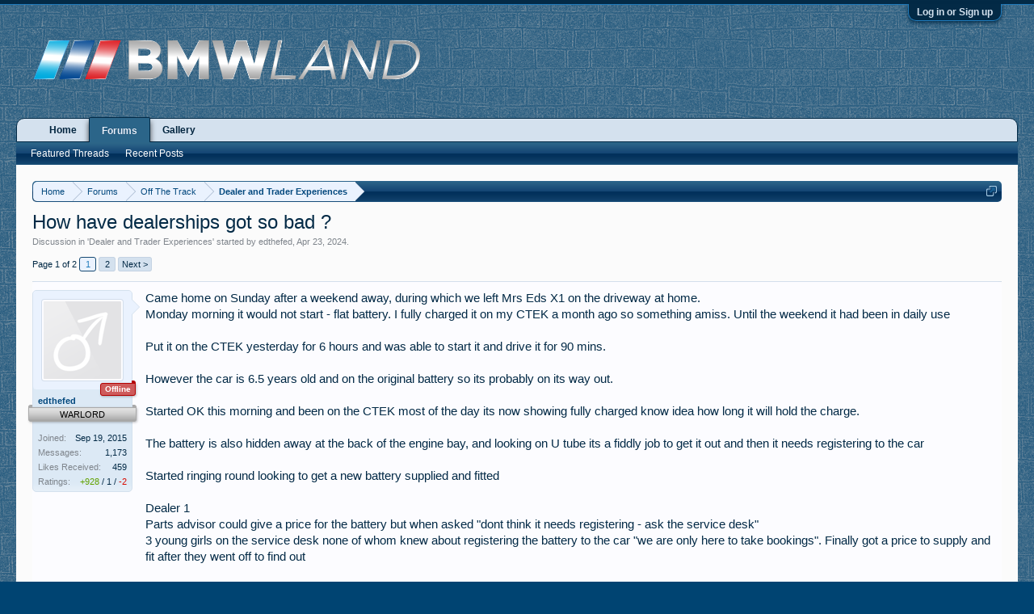

--- FILE ---
content_type: text/html; charset=UTF-8
request_url: https://bmwland.org.uk/index.php?threads/how-have-dealerships-got-so-bad.5202/
body_size: 19920
content:
<!DOCTYPE html>
<html id="XenForo" lang="en-GB" dir="LTR" class="Public NoJs GalleryLazyLoader LoggedOut NoSidebar  Responsive" xmlns:fb="http://www.facebook.com/2008/fbml">
<head>

	<meta charset="utf-8" />
	<meta http-equiv="X-UA-Compatible" content="IE=Edge,chrome=1" />
	
		<meta name="viewport" content="width=device-width, initial-scale=1" />
	
	
		<base href="https://bmwland.org.uk/" />
		<script>
			var _b = document.getElementsByTagName('base')[0], _bH = "https://bmwland.org.uk/";
			if (_b && _b.href != _bH) _b.href = _bH;
		</script>
	

	<title>How have dealerships got so bad ? | BMWLand</title>
	
	<noscript><style>.JsOnly, .jsOnly { display: none !important; }</style></noscript>
	<link rel="stylesheet" href="css.php?css=xenforo,form,public&amp;style=1&amp;dir=LTR&amp;d=1768594676" />
	<link rel="stylesheet" href="css.php?css=RT_UserOnlineRibbon,RT_UserOnlineRibbon_Responsive,bb_code,cta_featuredthreads,dark_postrating,login_bar,message,message_user_info,share_page,thread_view,twitter,xengallery_tab_links&amp;style=1&amp;dir=LTR&amp;d=1768594676" />
	
	
	<link href="//maxcdn.bootstrapcdn.com/font-awesome/4.4.0/css/font-awesome.min.css" rel="stylesheet">



	
		<script src="js/jquery/jquery-1.11.0.min.js"></script>	
		
	<script src="js/xenforo/xenforo.js?_v=3fd39232"></script>
	<script src="js/dark/postrating.js?1514907913&amp;_v=3fd39232"></script>

	
	<link rel="apple-touch-icon" href="https://bmwland.org.uk/styles/default/xenforo/logo.og.png" />
	<link rel="alternate" type="application/rss+xml" title="RSS feed for BMWLand" href="index.php?forums/-/index.rss" />
	
	<link rel="next" href="index.php?threads/how-have-dealerships-got-so-bad.5202/page-2" />
	<link rel="canonical" href="https://www.bmwland.org.uk/index.php?threads/how-have-dealerships-got-so-bad.5202/" />
	<meta name="description" content="Came home on Sunday after a weekend away, during which we left Mrs Eds X1 on the driveway at home.
Monday morning it would not start - flat battery. I..." />	<meta property="og:site_name" content="BMWLand" />
	<meta property="og:image" content="https://bmwland.org.uk/styles/default/xenforo/avatars/avatar_male_m.png" />
	<meta property="og:image" content="https://bmwland.org.uk/styles/default/xenforo/logo.og.png" />
	<meta property="og:type" content="article" />
	<meta property="og:url" content="https://www.bmwland.org.uk/index.php?threads/how-have-dealerships-got-so-bad.5202/" />
	<meta property="og:title" content="How have dealerships got so bad ?" />
	<meta property="og:description" content="Came home on Sunday after a weekend away, during which we left Mrs Eds X1 on the driveway at home.
Monday morning it would not start - flat battery. I..." />
	
	
	

        <!-- App Indexing for Google Search -->
        <link href="android-app://com.quoord.tapatalkpro.activity/tapatalk/bmwland.org.uk?location=topic&tid=5202&page=1&perpage=20&channel=google-indexing" rel="alternate" />
        <link href="ios-app://307880732/tapatalk/bmwland.org.uk?location=topic&tid=5202&page=1&perpage=20&channel=google-indexing" rel="alternate" />
        
         <link href="/home/bmwlander/public_html/mobiquo/smartbanner/manifest.json" rel="manifest">
         
        <meta name="apple-itunes-app" content="app-id=307880732, affiliate-data=at=10lR7C, app-argument=tapatalk://bmwland.org.uk?location=topic&tid=5202&page=1&perpage=20" />
        
</head>

<body class="node38 node5 SelectQuotable">



	

<div id="loginBar">
	<div class="pageWidth">
		<div class="pageContent">	
			<h3 id="loginBarHandle">
				<label for="LoginControl"><a href="index.php?login/" class="concealed noOutline">Log in or Sign up</a></label>
			</h3>
			
			<span class="helper"></span>

			
		</div>
	</div>
</div>


<div id="headerMover">
	<div id="headerProxy"></div>

<div id="content" class="thread_view">
	<div class="pageWidth">
		<div class="pageContent">
			<!-- main content area -->
			
			
			
			
						
						
						
						
						<div class="breadBoxTop ">
							
							

<nav>
	
		
			
				
			
		
			
				
			
		
	

	<fieldset class="breadcrumb">
		<a href="index.php?misc/quick-navigation-menu&amp;selected=node-38" class="OverlayTrigger jumpMenuTrigger" data-cacheOverlay="true" title="Open quick navigation"><!--Jump to...--></a>
			
		<div class="boardTitle"><strong>BMWLand</strong></div>
		
		<span class="crumbs">
			
				<span class="crust homeCrumb" itemscope="itemscope" itemtype="http://data-vocabulary.org/Breadcrumb">
					<a href="https://bmwland.org.uk/index.php" class="crumb" rel="up" itemprop="url"><span itemprop="title">Home</span></a>
					<span class="arrow"><span></span></span>
				</span>
			
			
			
				<span class="crust selectedTabCrumb" itemscope="itemscope" itemtype="http://data-vocabulary.org/Breadcrumb">
					<a href="https://bmwland.org.uk/index.php?forums/" class="crumb" rel="up" itemprop="url"><span itemprop="title">Forums</span></a>
					<span class="arrow"><span>&gt;</span></span>
				</span>
			
			
			
				
					<span class="crust" itemscope="itemscope" itemtype="http://data-vocabulary.org/Breadcrumb">
						<a href="https://bmwland.org.uk/index.php?forums/#off-the-track.5" class="crumb" rel="up" itemprop="url"><span itemprop="title">Off The Track</span></a>
						<span class="arrow"><span>&gt;</span></span>
					</span>
				
					<span class="crust" itemscope="itemscope" itemtype="http://data-vocabulary.org/Breadcrumb">
						<a href="https://bmwland.org.uk/index.php?forums/dealer-and-trader-experiences.38/" class="crumb" rel="up" itemprop="url"><span itemprop="title">Dealer and Trader Experiences</span></a>
						<span class="arrow"><span>&gt;</span></span>
					</span>
				
			
		</span>
	</fieldset>
</nav>
						</div>
						
						
						
					
						<!--[if lt IE 8]>
							<p class="importantMessage">You are using an out of date browser. It  may not display this or other websites correctly.<br />You should upgrade or use an <a href="https://www.google.com/chrome/browser/" target="_blank">alternative browser</a>.</p>
						<![endif]-->

						
						

						
						
						
						
												
							<!-- h1 title, description -->
							<div class="titleBar">
								
								<h1>

	

	
        
    
How have dealerships got so bad ?

</h1>
								
								<p id="pageDescription" class="muted ">
	Discussion in '<a href="index.php?forums/dealer-and-trader-experiences.38/">Dealer and Trader Experiences</a>' started by <a href="index.php?members/edthefed.191/" class="username" dir="auto">edthefed</a>, <a href="index.php?threads/how-have-dealerships-got-so-bad.5202/"><span class="DateTime" title="Apr 23, 2024 at 5:43 PM">Apr 23, 2024</span></a>.
</p>
							</div>
						
						
						
						
						
						<!-- main template -->
						



























	




<div class="pageNavLinkGroup">
	<div class="linkGroup SelectionCountContainer">
		
		
	</div>

	


<div class="PageNav"
	data-page="1"
	data-range="2"
	data-start="2"
	data-end="2"
	data-last="2"
	data-sentinel="{{sentinel}}"
	data-baseurl="index.php?threads/how-have-dealerships-got-so-bad.5202/page-{{sentinel}}">
	
	<span class="pageNavHeader">Page 1 of 2</span>
	
	<nav>
		
		
		<a href="index.php?threads/how-have-dealerships-got-so-bad.5202/" class="currentPage " rel="start">1</a>
		
		
		
		
		
		
		
		<a href="index.php?threads/how-have-dealerships-got-so-bad.5202/page-2" class="">2</a>
		
		
			<a href="index.php?threads/how-have-dealerships-got-so-bad.5202/page-2" class="text">Next &gt;</a>
			
		
	</nav>	
	
	
</div>

</div>





<form action="index.php?inline-mod/post/switch" method="post"
	class="InlineModForm section"
	data-cookieName="posts"
	data-controls="#InlineModControls"
	data-imodOptions="#ModerationSelect option">

	<ol class="messageList" id="messageList">
		
			
				


<li id="post-75639" class="message   " data-author="edthefed">

	

<div class="messageUserInfo" itemscope="itemscope" itemtype="http://data-vocabulary.org/Person">	
<div class="messageUserBlock ">
	
		<div class="avatarHolder">
			<span class="helper"></span>
			<a href="index.php?members/edthefed.191/" class="avatar Av191m" data-avatarhtml="true"><img src="styles/default/xenforo/avatars/avatar_male_m.png" width="96" height="96" alt="edthefed" /></a>
			
			<!-- slot: message_user_info_avatar -->
		</div>
	

    
    <span class="UserOffline"><span></span>Offline</span>



























	
		<h3 class="userText">
			<a href="index.php?members/edthefed.191/" class="username" dir="auto" itemprop="name">edthefed</a>
			
			<em class="userBanner bannerGray wrapped" itemprop="title"><span class="before"></span><strong>WARLORD</strong><span class="after"></span></em>
			<!-- slot: message_user_info_text -->
		</h3>
	
		
	
		<div class="extraUserInfo">
			
			
				
					<dl class="pairsJustified">
						<dt>Joined:</dt>
						<dd>Sep 19, 2015</dd>
					</dl>
				
				
				
					<dl class="pairsJustified">
						<dt>Messages:</dt>
						<dd><a href="index.php?search/member&amp;user_id=191" class="concealed" rel="nofollow">1,173</a></dd>
					</dl>
				
				
				




				
					<dl class="pairsJustified">
						<dt>Likes Received:</dt>
						<dd>459</dd>
					</dl>
				
				
				
			
				
				
				
				
				
			
				
							
			
<dl class="pairsJustified">


<dt>Ratings:</dt> 

<dd><span class="dark_postrating_positive">+928</span>
	 / 

	<span class="dark_postrating_neutral">1</span>
	 / 

<span class="dark_postrating_negative">-2</span>
</dd>
</dl>
			
			
			
		</div>
	
		


	<span class="arrow"><span></span></span>
</div>
</div>

	<div class="messageInfo primaryContent">
		
		
		
		
		
		<div class="messageContent">		
			<article>
				<blockquote class="messageText SelectQuoteContainer ugc baseHtml">
					
					Came home on Sunday after a weekend away, during which we left Mrs Eds X1 on the driveway at home.<br />
Monday morning it would not start - flat battery. I fully charged it on my CTEK a month ago so something amiss. Until the weekend it had been in daily use<br />
<br />
Put it on the CTEK yesterday for 6 hours and was able to start it and drive it for 90 mins.<br />
<br />
However the car is 6.5 years old and on the original battery so its probably on its way out.<br />
<br />
Started OK this morning and been on the CTEK most of the day its now showing fully charged know idea how long it will hold the charge. <br />
<br />
The battery is also hidden away at the back of the engine bay, and looking on U tube its a fiddly job to get it out and then it needs registering to the car<br />
<br />
Started ringing round looking to get a new battery supplied and fitted<br />
<br />
Dealer 1 <br />
Parts advisor could give a price for the battery but when asked  &quot;dont think it needs registering - ask the service desk&quot;<br />
3 young girls on the service desk none of whom knew about registering the battery to the car &quot;we are only here to take bookings&quot;. Finally got a price to supply and fit after they went off to find out<br />
<br />
Dealer 2<br />
We have bought 4 new BMWs from them in the past &quot;fully booked till May 16th&quot; sorry cant help<br />
<br />
Dealer 3 <br />
We use for servicing and MOTs on both cars - as recently as last month - fully booked till May 2nd<br />
<br />
Dealer 4 <br />
40 miles  - we can do it later this week but its an all day appointment, you will need to leave the car here at 0830 and come back for it when we tell you its ready, could be as late as 1730<br />
<br />
Dealer 5 <br />
40 miles other direction Service advisor could not assist until I had rung the parts department, confirmed they had a battery in stock, got a price, rung her back - she then offered a slot for Thursday.<br />
<br />
Spoke to a couple of Indys - a specialist BMW place could do it later this week and can code it but price is on a par with dealer 1<br />
<br />
Another more general Indy could do it on same day &quot;not familiar with the X1 but i am sure we will be able to do it and register it&quot;  but were not too convincing.<br />
<br />
Its on the extended warranty with roadside assistance and one dealer even suggested just waiting till the battery fails again and call them out, which went down well with Mrs Ed !<br />
<br />
What happened to nipping to the motor factors and buying a battery and swapping it over on your drive without having to dismantle parts of the engine bay and get it registered
					<div class="messageTextEndMarker">&nbsp;</div>
				</blockquote>
			</article>
			
			
		</div>
		
		
		
		
		
		
		
				
		<div class="messageMeta ToggleTriggerAnchor">
			
			<div class="privateControls">
				
				<span class="item muted">
					<span class="authorEnd"><a href="index.php?members/edthefed.191/" class="username author" dir="auto">edthefed</a>,</span>
					<a href="index.php?threads/how-have-dealerships-got-so-bad.5202/" title="Permalink" class="datePermalink"><span class="DateTime" title="Apr 23, 2024 at 5:43 PM">Apr 23, 2024</span></a>
				</span>
				
				
				
				
				
				
				
				
				
				
				
			</div>
			
			<div class="publicControls">
				<a href="index.php?threads/how-have-dealerships-got-so-bad.5202/" title="Permalink" class="item muted postNumber hashPermalink OverlayTrigger" data-href="index.php?posts/75639/permalink">#1</a>
				
				
				
				
			</div>
		</div>
	
		
		
	</div>

	
	
	
	
</li>
			
		
			
				


<li id="post-75640" class="message   " data-author="Kev2005">

	

<div class="messageUserInfo" itemscope="itemscope" itemtype="http://data-vocabulary.org/Person">	
<div class="messageUserBlock ">
	
		<div class="avatarHolder">
			<span class="helper"></span>
			<a href="index.php?members/kev2005.97/" class="avatar Av97m" data-avatarhtml="true"><img src="data/avatars/m/0/97.jpg?1537725482" width="96" height="96" alt="Kev2005" /></a>
			
			<!-- slot: message_user_info_avatar -->
		</div>
	

    
    <span class="UserOffline"><span></span>Offline</span>



























	
		<h3 class="userText">
			<a href="index.php?members/kev2005.97/" class="username" dir="auto" itemprop="name">Kev2005</a>
			
			<em class="userBanner bannerGray wrapped" itemprop="title"><span class="before"></span><strong>WARLORD</strong><span class="after"></span></em>
<em class="userBanner bannerBlue wrapped" itemprop="title"><span class="before"></span><strong>Site Supporter</strong><span class="after"></span></em>
<em class="userBanner bannerOrange wrapped" itemprop="title"><span class="before"></span><strong>Good Egg</strong><span class="after"></span></em>
			<!-- slot: message_user_info_text -->
		</h3>
	
		
	
		<div class="extraUserInfo">
			
			
				
					<dl class="pairsJustified">
						<dt>Joined:</dt>
						<dd>Aug 10, 2015</dd>
					</dl>
				
				
				
					<dl class="pairsJustified">
						<dt>Messages:</dt>
						<dd><a href="index.php?search/member&amp;user_id=97" class="concealed" rel="nofollow">1,751</a></dd>
					</dl>
				
				
				




				
					<dl class="pairsJustified">
						<dt>Likes Received:</dt>
						<dd>399</dd>
					</dl>
				
				
				
			
				
				
				
				
				
			
				
							
			
<dl class="pairsJustified">


<dt>Ratings:</dt> 

<dd><span class="dark_postrating_positive">+574</span>
	 / 

	<span class="dark_postrating_neutral">0</span>
	 / 

<span class="dark_postrating_negative">-1</span>
</dd>
</dl>
			
			
			
		</div>
	
		


	<span class="arrow"><span></span></span>
</div>
</div>

	<div class="messageInfo primaryContent">
		
		
		
		
		
		<div class="messageContent">		
			<article>
				<blockquote class="messageText SelectQuoteContainer ugc baseHtml">
					
					wow, interesting read.  How long before Dealer 1 can do it compared to the others?<br />
<br />
I know when i needed a battery for my 320D a while back, i was a bit alarmed at the price to fit &amp; register &amp; program to the car etc... was day light robbery but I needed it doing as i needed the car and couldn&#039;t take a chance on it lasting etc...<br />
<br />
Kev
					<div class="messageTextEndMarker">&nbsp;</div>
				</blockquote>
			</article>
			
			
		</div>
		
		
		
		
		
			
				<div class="baseHtml signature messageText ugc"><aside>2025 Ford Focus 1.0 ST-Line X, Auto 155 MHEV, Chrome Blue<br />
Previous: 2022 Ford Focus 1.0 ST-Line X, Auto 125, Magnetic colour, 2016 F30 LCI 320D MSport, Auto, Glacier Silver</aside></div>
			
		
		
		
				
		<div class="messageMeta ToggleTriggerAnchor">
			
			<div class="privateControls">
				
				<span class="item muted">
					<span class="authorEnd"><a href="index.php?members/kev2005.97/" class="username author" dir="auto">Kev2005</a>,</span>
					<a href="index.php?threads/how-have-dealerships-got-so-bad.5202/#post-75640" title="Permalink" class="datePermalink"><span class="DateTime" title="Apr 23, 2024 at 7:27 PM">Apr 23, 2024</span></a>
				</span>
				
				
				
				
				
				
				
				
				
				
				
			</div>
			
			<div class="publicControls">
				<a href="index.php?threads/how-have-dealerships-got-so-bad.5202/#post-75640" title="Permalink" class="item muted postNumber hashPermalink OverlayTrigger" data-href="index.php?posts/75640/permalink">#2</a>
				
				
				
				
			</div>
		</div>
	
		
		
	</div>

	
	
	
	
</li>
			
		
			
				


<li id="post-75642" class="message   " data-author="edthefed">

	

<div class="messageUserInfo" itemscope="itemscope" itemtype="http://data-vocabulary.org/Person">	
<div class="messageUserBlock ">
	
		<div class="avatarHolder">
			<span class="helper"></span>
			<a href="index.php?members/edthefed.191/" class="avatar Av191m" data-avatarhtml="true"><img src="styles/default/xenforo/avatars/avatar_male_m.png" width="96" height="96" alt="edthefed" /></a>
			
			<!-- slot: message_user_info_avatar -->
		</div>
	

    
    <span class="UserOffline"><span></span>Offline</span>



























	
		<h3 class="userText">
			<a href="index.php?members/edthefed.191/" class="username" dir="auto" itemprop="name">edthefed</a>
			
			<em class="userBanner bannerGray wrapped" itemprop="title"><span class="before"></span><strong>WARLORD</strong><span class="after"></span></em>
			<!-- slot: message_user_info_text -->
		</h3>
	
		
	
		<div class="extraUserInfo">
			
			
				
					<dl class="pairsJustified">
						<dt>Joined:</dt>
						<dd>Sep 19, 2015</dd>
					</dl>
				
				
				
					<dl class="pairsJustified">
						<dt>Messages:</dt>
						<dd><a href="index.php?search/member&amp;user_id=191" class="concealed" rel="nofollow">1,173</a></dd>
					</dl>
				
				
				




				
					<dl class="pairsJustified">
						<dt>Likes Received:</dt>
						<dd>459</dd>
					</dl>
				
				
				
			
				
				
				
				
				
			
				
							
			
<dl class="pairsJustified">


<dt>Ratings:</dt> 

<dd><span class="dark_postrating_positive">+928</span>
	 / 

	<span class="dark_postrating_neutral">1</span>
	 / 

<span class="dark_postrating_negative">-2</span>
</dd>
</dl>
			
			
			
		</div>
	
		


	<span class="arrow"><span></span></span>
</div>
</div>

	<div class="messageInfo primaryContent">
		
		
		
		
		
		<div class="messageContent">		
			<article>
				<blockquote class="messageText SelectQuoteContainer ugc baseHtml">
					
					<div class="bbCodeBlock bbCodeQuote" data-author="Kev2005">
	<aside>
		
			<div class="attribution type">Kev2005 said:
				
					<a href="index.php?goto/post&amp;id=75640#post-75640" class="AttributionLink">&uarr;</a>
				
			</div>
		
		<blockquote class="quoteContainer"><div class="quote">wow, interesting read.  How long before Dealer 1 can do it compared to the others?<br />
<br />
I know when i needed a battery for my 320D a while back, i was a bit alarmed at the price to fit &amp; register &amp; program to the car etc... was day light robbery but I needed it doing as i needed the car and couldn&#039;t take a chance on it lasting etc...<br />
<br />
Kev</div><div class="quoteExpand">Click to expand...</div></blockquote>
	</aside>
</div>Kev<br />
Ive had bad experiences previously with dealer 1 - they just happened to be nearest to where i was yesterday. They could have done it next week, but the fact a parts advisor and 3 service advisors did not know that batteries required registering to the car was off putting !<br />
<br />
Halfords mobile claim to be able to do it, but various bits of under bonnet trim, the full air intake / filter and a cross member all need to be removed to access the battery the <br />
 battery according to you tube and its a Halfords own brand battery - earliest they can do it is Thursday <br />
<br />
She needs it doing as her elderly mum is in hospital and she is using the car everyday for hospital visiting and when ma out law comes home she will be joint carer.<br />
<br />
Needs must so its off to the dealers Thursday morning at least it should minimise any potential extended warranty issues if a dealership does the job
					<div class="messageTextEndMarker">&nbsp;</div>
				</blockquote>
			</article>
			
			
		</div>
		
		
		
		
		
		
		
				
		<div class="messageMeta ToggleTriggerAnchor">
			
			<div class="privateControls">
				
				<span class="item muted">
					<span class="authorEnd"><a href="index.php?members/edthefed.191/" class="username author" dir="auto">edthefed</a>,</span>
					<a href="index.php?threads/how-have-dealerships-got-so-bad.5202/#post-75642" title="Permalink" class="datePermalink"><span class="DateTime" title="Apr 23, 2024 at 7:46 PM">Apr 23, 2024</span></a>
				</span>
				
				
				
				
				
				
				
				
				
				
				
			</div>
			
			<div class="publicControls">
				<a href="index.php?threads/how-have-dealerships-got-so-bad.5202/#post-75642" title="Permalink" class="item muted postNumber hashPermalink OverlayTrigger" data-href="index.php?posts/75642/permalink">#3</a>
				
				
				
				
			</div>
		</div>
	
		
		
	</div>

	
	
	
	
</li>
			
		
			
				


<li id="post-75643" class="message   " data-author="Kev2005">

	

<div class="messageUserInfo" itemscope="itemscope" itemtype="http://data-vocabulary.org/Person">	
<div class="messageUserBlock ">
	
		<div class="avatarHolder">
			<span class="helper"></span>
			<a href="index.php?members/kev2005.97/" class="avatar Av97m" data-avatarhtml="true"><img src="data/avatars/m/0/97.jpg?1537725482" width="96" height="96" alt="Kev2005" /></a>
			
			<!-- slot: message_user_info_avatar -->
		</div>
	

    
    <span class="UserOffline"><span></span>Offline</span>



























	
		<h3 class="userText">
			<a href="index.php?members/kev2005.97/" class="username" dir="auto" itemprop="name">Kev2005</a>
			
			<em class="userBanner bannerGray wrapped" itemprop="title"><span class="before"></span><strong>WARLORD</strong><span class="after"></span></em>
<em class="userBanner bannerBlue wrapped" itemprop="title"><span class="before"></span><strong>Site Supporter</strong><span class="after"></span></em>
<em class="userBanner bannerOrange wrapped" itemprop="title"><span class="before"></span><strong>Good Egg</strong><span class="after"></span></em>
			<!-- slot: message_user_info_text -->
		</h3>
	
		
	
		<div class="extraUserInfo">
			
			
				
					<dl class="pairsJustified">
						<dt>Joined:</dt>
						<dd>Aug 10, 2015</dd>
					</dl>
				
				
				
					<dl class="pairsJustified">
						<dt>Messages:</dt>
						<dd><a href="index.php?search/member&amp;user_id=97" class="concealed" rel="nofollow">1,751</a></dd>
					</dl>
				
				
				




				
					<dl class="pairsJustified">
						<dt>Likes Received:</dt>
						<dd>399</dd>
					</dl>
				
				
				
			
				
				
				
				
				
			
				
							
			
<dl class="pairsJustified">


<dt>Ratings:</dt> 

<dd><span class="dark_postrating_positive">+574</span>
	 / 

	<span class="dark_postrating_neutral">0</span>
	 / 

<span class="dark_postrating_negative">-1</span>
</dd>
</dl>
			
			
			
		</div>
	
		


	<span class="arrow"><span></span></span>
</div>
</div>

	<div class="messageInfo primaryContent">
		
		
		
		
		
		<div class="messageContent">		
			<article>
				<blockquote class="messageText SelectQuoteContainer ugc baseHtml">
					
					ah ok, yeah not ideal then dealer 1.  Sorry to hear the news, hope all is ok goes well for out law, can&#039;t be fun being in hospital.  So I guess it&#039;s Dealer 5 then, fingers crossed the issue is resolved smoothly as possible and car goes back to be reliable!<br />
<br />
All the best, hope all goes well<br />
<br />
Kev
					<div class="messageTextEndMarker">&nbsp;</div>
				</blockquote>
			</article>
			
			
		</div>
		
<div class="dark_postrating likesSummary secondaryContent">
	<div class="dark_postrating_container">
			
    

<ul class="dark_postrating_outputlist">

	
		
			<li>
				<img src="styles/default/xenforo/clear.png" alt="Agree" title="Agree" style="background: url('styles/dark/ratings/spritesheet.png') no-repeat 0px -16px; width: 16px; height: 16px;" /> Agree  x <strong>1</strong>
			</li>
		
	
	

	</ul>
			
    

<script type="text/javascript">
var dark_postrating_minimum_opacity = 0;
</script>

<ul class="dark_postrating_inputlist ">
	
</ul>

	</div>
	<div style="clear: right;"></div>
</div>

		
		
		
		
			
				<div class="baseHtml signature messageText ugc"><aside>2025 Ford Focus 1.0 ST-Line X, Auto 155 MHEV, Chrome Blue<br />
Previous: 2022 Ford Focus 1.0 ST-Line X, Auto 125, Magnetic colour, 2016 F30 LCI 320D MSport, Auto, Glacier Silver</aside></div>
			
		
		
		
				
		<div class="messageMeta ToggleTriggerAnchor">
			
			<div class="privateControls">
				
				<span class="item muted">
					<span class="authorEnd"><a href="index.php?members/kev2005.97/" class="username author" dir="auto">Kev2005</a>,</span>
					<a href="index.php?threads/how-have-dealerships-got-so-bad.5202/#post-75643" title="Permalink" class="datePermalink"><span class="DateTime" title="Apr 23, 2024 at 7:56 PM">Apr 23, 2024</span></a>
				</span>
				
				
				
				
				
				
				
				
				
				
				
			</div>
			
			<div class="publicControls">
				<a href="index.php?threads/how-have-dealerships-got-so-bad.5202/#post-75643" title="Permalink" class="item muted postNumber hashPermalink OverlayTrigger" data-href="index.php?posts/75643/permalink">#4</a>
				
				
				
				
			</div>
		</div>
	
		
		
	</div>

	
	
	
	
</li>
			
		
			
				


<li id="post-75645" class="message   " data-author="edthefed">

	

<div class="messageUserInfo" itemscope="itemscope" itemtype="http://data-vocabulary.org/Person">	
<div class="messageUserBlock ">
	
		<div class="avatarHolder">
			<span class="helper"></span>
			<a href="index.php?members/edthefed.191/" class="avatar Av191m" data-avatarhtml="true"><img src="styles/default/xenforo/avatars/avatar_male_m.png" width="96" height="96" alt="edthefed" /></a>
			
			<!-- slot: message_user_info_avatar -->
		</div>
	

    
    <span class="UserOffline"><span></span>Offline</span>



























	
		<h3 class="userText">
			<a href="index.php?members/edthefed.191/" class="username" dir="auto" itemprop="name">edthefed</a>
			
			<em class="userBanner bannerGray wrapped" itemprop="title"><span class="before"></span><strong>WARLORD</strong><span class="after"></span></em>
			<!-- slot: message_user_info_text -->
		</h3>
	
		
	
		<div class="extraUserInfo">
			
			
				
					<dl class="pairsJustified">
						<dt>Joined:</dt>
						<dd>Sep 19, 2015</dd>
					</dl>
				
				
				
					<dl class="pairsJustified">
						<dt>Messages:</dt>
						<dd><a href="index.php?search/member&amp;user_id=191" class="concealed" rel="nofollow">1,173</a></dd>
					</dl>
				
				
				




				
					<dl class="pairsJustified">
						<dt>Likes Received:</dt>
						<dd>459</dd>
					</dl>
				
				
				
			
				
				
				
				
				
			
				
							
			
<dl class="pairsJustified">


<dt>Ratings:</dt> 

<dd><span class="dark_postrating_positive">+928</span>
	 / 

	<span class="dark_postrating_neutral">1</span>
	 / 

<span class="dark_postrating_negative">-2</span>
</dd>
</dl>
			
			
			
		</div>
	
		


	<span class="arrow"><span></span></span>
</div>
</div>

	<div class="messageInfo primaryContent">
		
		
		
		
		
		<div class="messageContent">		
			<article>
				<blockquote class="messageText SelectQuoteContainer ugc baseHtml">
					
					<div class="bbCodeBlock bbCodeQuote" data-author="Kev2005">
	<aside>
		
			<div class="attribution type">Kev2005 said:
				
					<a href="index.php?goto/post&amp;id=75643#post-75643" class="AttributionLink">&uarr;</a>
				
			</div>
		
		<blockquote class="quoteContainer"><div class="quote">ah ok, yeah not ideal then dealer 1.  Sorry to hear the news, hope all is ok goes well for out law, can&#039;t be fun being in hospital.  So I guess it&#039;s Dealer 5 then, fingers crossed the issue is resolved smoothly as possible and car goes back to be reliable!<br />
<br />
All the best, hope all goes well<br />
<br />
Kev</div><div class="quoteExpand">Click to expand...</div></blockquote>
	</aside>
</div> Yes dealer 5 tomorrow - in the meantime its connected up to the CTEK to make sure it starts in the morning. <br />
<br />
And the good news is that my mother in law (91 this year) was discharged from hospital this morning - having been admitted on 5th November last year !!
					<div class="messageTextEndMarker">&nbsp;</div>
				</blockquote>
			</article>
			
			
		</div>
		
<div class="dark_postrating likesSummary secondaryContent">
	<div class="dark_postrating_container">
			
    

<ul class="dark_postrating_outputlist">

	
		
			<li>
				<img src="styles/default/xenforo/clear.png" alt="Like" title="Like" style="background: url('styles/dark/ratings/spritesheet.png') no-repeat 0px -32px; width: 16px; height: 16px;" /> Like  x <strong>3</strong>
			</li>
		
	
	

	</ul>
			
    

<script type="text/javascript">
var dark_postrating_minimum_opacity = 0;
</script>

<ul class="dark_postrating_inputlist ">
	
</ul>

	</div>
	<div style="clear: right;"></div>
</div>

		
		
		
		
		
		
				
		<div class="messageMeta ToggleTriggerAnchor">
			
			<div class="privateControls">
				
				<span class="item muted">
					<span class="authorEnd"><a href="index.php?members/edthefed.191/" class="username author" dir="auto">edthefed</a>,</span>
					<a href="index.php?threads/how-have-dealerships-got-so-bad.5202/#post-75645" title="Permalink" class="datePermalink"><span class="DateTime" title="Apr 24, 2024 at 12:25 PM">Apr 24, 2024</span></a>
				</span>
				
				
				
				
				
				
				
				
				
				
				
			</div>
			
			<div class="publicControls">
				<a href="index.php?threads/how-have-dealerships-got-so-bad.5202/#post-75645" title="Permalink" class="item muted postNumber hashPermalink OverlayTrigger" data-href="index.php?posts/75645/permalink">#5</a>
				
				
				
				
			</div>
		</div>
	
		
		
	</div>

	
	
	
	
</li>
			
		
			
				


<li id="post-75646" class="message   " data-author="Abh29">

	

<div class="messageUserInfo" itemscope="itemscope" itemtype="http://data-vocabulary.org/Person">	
<div class="messageUserBlock ">
	
		<div class="avatarHolder">
			<span class="helper"></span>
			<a href="index.php?members/abh29.66/" class="avatar Av66m" data-avatarhtml="true"><img src="data/avatars/m/0/66.jpg?1440691183" width="96" height="96" alt="Abh29" /></a>
			
			<!-- slot: message_user_info_avatar -->
		</div>
	

    
    <span class="UserOffline"><span></span>Offline</span>



























	
		<h3 class="userText">
			<a href="index.php?members/abh29.66/" class="username" dir="auto" itemprop="name">Abh29</a>
			
			
			<!-- slot: message_user_info_text -->
		</h3>
	
		
	
		<div class="extraUserInfo">
			
			
				
					<dl class="pairsJustified">
						<dt>Joined:</dt>
						<dd>Aug 3, 2015</dd>
					</dl>
				
				
				
					<dl class="pairsJustified">
						<dt>Messages:</dt>
						<dd><a href="index.php?search/member&amp;user_id=66" class="concealed" rel="nofollow">526</a></dd>
					</dl>
				
				
				




				
					<dl class="pairsJustified">
						<dt>Likes Received:</dt>
						<dd>140</dd>
					</dl>
				
				
				
			
				
				
				
				
				
					<dl class="pairsJustified">
						<dt>Location:</dt>
						<dd><a href="index.php?misc/location-info&amp;location=North+Wales" target="_blank" rel="nofollow" itemprop="address" class="concealed">North Wales</a></dd>
					</dl>
				
			
				
							
			
<dl class="pairsJustified">


<dt>Ratings:</dt> 

<dd><span class="dark_postrating_positive">+208</span>
	 / 

	<span class="dark_postrating_neutral">0</span>
	 / 

<span class="dark_postrating_negative">-0</span>
</dd>
</dl>
			
			
			
		</div>
	
		


	<span class="arrow"><span></span></span>
</div>
</div>

	<div class="messageInfo primaryContent">
		
		
		
		
		
		<div class="messageContent">		
			<article>
				<blockquote class="messageText SelectQuoteContainer ugc baseHtml">
					
					my son got a competitive price and good service on his Merc from either AA or rac ( i can not recall which).
					<div class="messageTextEndMarker">&nbsp;</div>
				</blockquote>
			</article>
			
			
		</div>
		
		
		
		
		
			
				<div class="baseHtml signature messageText ugc"><aside>Z3  2.2    e36(7)<br />
X1  f48  20i  Xdrive  Xline</aside></div>
			
		
		
		
				
		<div class="messageMeta ToggleTriggerAnchor">
			
			<div class="privateControls">
				
				<span class="item muted">
					<span class="authorEnd"><a href="index.php?members/abh29.66/" class="username author" dir="auto">Abh29</a>,</span>
					<a href="index.php?threads/how-have-dealerships-got-so-bad.5202/#post-75646" title="Permalink" class="datePermalink"><span class="DateTime" title="Apr 24, 2024 at 2:48 PM">Apr 24, 2024</span></a>
				</span>
				
				
				
				
				
				
				
				
				
				
				
			</div>
			
			<div class="publicControls">
				<a href="index.php?threads/how-have-dealerships-got-so-bad.5202/#post-75646" title="Permalink" class="item muted postNumber hashPermalink OverlayTrigger" data-href="index.php?posts/75646/permalink">#6</a>
				
				
				
				
			</div>
		</div>
	
		
		
	</div>

	
	
	
	
</li>
			
		
			
				


<li id="post-75647" class="message   " data-author="edthefed">

	

<div class="messageUserInfo" itemscope="itemscope" itemtype="http://data-vocabulary.org/Person">	
<div class="messageUserBlock ">
	
		<div class="avatarHolder">
			<span class="helper"></span>
			<a href="index.php?members/edthefed.191/" class="avatar Av191m" data-avatarhtml="true"><img src="styles/default/xenforo/avatars/avatar_male_m.png" width="96" height="96" alt="edthefed" /></a>
			
			<!-- slot: message_user_info_avatar -->
		</div>
	

    
    <span class="UserOffline"><span></span>Offline</span>



























	
		<h3 class="userText">
			<a href="index.php?members/edthefed.191/" class="username" dir="auto" itemprop="name">edthefed</a>
			
			<em class="userBanner bannerGray wrapped" itemprop="title"><span class="before"></span><strong>WARLORD</strong><span class="after"></span></em>
			<!-- slot: message_user_info_text -->
		</h3>
	
		
	
		<div class="extraUserInfo">
			
			
				
					<dl class="pairsJustified">
						<dt>Joined:</dt>
						<dd>Sep 19, 2015</dd>
					</dl>
				
				
				
					<dl class="pairsJustified">
						<dt>Messages:</dt>
						<dd><a href="index.php?search/member&amp;user_id=191" class="concealed" rel="nofollow">1,173</a></dd>
					</dl>
				
				
				




				
					<dl class="pairsJustified">
						<dt>Likes Received:</dt>
						<dd>459</dd>
					</dl>
				
				
				
			
				
				
				
				
				
			
				
							
			
<dl class="pairsJustified">


<dt>Ratings:</dt> 

<dd><span class="dark_postrating_positive">+928</span>
	 / 

	<span class="dark_postrating_neutral">1</span>
	 / 

<span class="dark_postrating_negative">-2</span>
</dd>
</dl>
			
			
			
		</div>
	
		


	<span class="arrow"><span></span></span>
</div>
</div>

	<div class="messageInfo primaryContent">
		
		
		
		
		
		<div class="messageContent">		
			<article>
				<blockquote class="messageText SelectQuoteContainer ugc baseHtml">
					
					<div class="bbCodeBlock bbCodeQuote" data-author="Abh29">
	<aside>
		
			<div class="attribution type">Abh29 said:
				
					<a href="index.php?goto/post&amp;id=75646#post-75646" class="AttributionLink">&uarr;</a>
				
			</div>
		
		<blockquote class="quoteContainer"><div class="quote">my son got a competitive price and good service on his Merc from either AA or rac ( i can not recall which).</div><div class="quoteExpand">Click to expand...</div></blockquote>
	</aside>
</div>We are not members of either so would no doubt have to pay a call out fee or join up.....and of the 6 batteries available via the RAC 2 are more expensive than BMW including fitting, 2 are very similarly priced and 2 are only slightly cheaper !
					<div class="messageTextEndMarker">&nbsp;</div>
				</blockquote>
			</article>
			
			
		</div>
		
		
		
		
		
		
		
				
		<div class="messageMeta ToggleTriggerAnchor">
			
			<div class="privateControls">
				
				<span class="item muted">
					<span class="authorEnd"><a href="index.php?members/edthefed.191/" class="username author" dir="auto">edthefed</a>,</span>
					<a href="index.php?threads/how-have-dealerships-got-so-bad.5202/#post-75647" title="Permalink" class="datePermalink"><span class="DateTime" title="Apr 24, 2024 at 6:33 PM">Apr 24, 2024</span></a>
				</span>
				
				
				
				
				
				
				
				
				
				
				
			</div>
			
			<div class="publicControls">
				<a href="index.php?threads/how-have-dealerships-got-so-bad.5202/#post-75647" title="Permalink" class="item muted postNumber hashPermalink OverlayTrigger" data-href="index.php?posts/75647/permalink">#7</a>
				
				
				
				
			</div>
		</div>
	
		
		
	</div>

	
	
	
	
</li>
			
		
			
				


<li id="post-75650" class="message   " data-author="MarkGray">

	

<div class="messageUserInfo" itemscope="itemscope" itemtype="http://data-vocabulary.org/Person">	
<div class="messageUserBlock ">
	
		<div class="avatarHolder">
			<span class="helper"></span>
			<a href="index.php?members/markgray.672/" class="avatar Av672m" data-avatarhtml="true"><img src="data/avatars/m/0/672.jpg?1611763277" width="96" height="96" alt="MarkGray" /></a>
			
			<!-- slot: message_user_info_avatar -->
		</div>
	

    
    <span class="UserOffline"><span></span>Offline</span>



























	
		<h3 class="userText">
			<a href="index.php?members/markgray.672/" class="username" dir="auto" itemprop="name">MarkGray</a>
			
			
			<!-- slot: message_user_info_text -->
		</h3>
	
		
	
		<div class="extraUserInfo">
			
			
				
					<dl class="pairsJustified">
						<dt>Joined:</dt>
						<dd>May 1, 2018</dd>
					</dl>
				
				
				
					<dl class="pairsJustified">
						<dt>Messages:</dt>
						<dd><a href="index.php?search/member&amp;user_id=672" class="concealed" rel="nofollow">211</a></dd>
					</dl>
				
				
				




				
					<dl class="pairsJustified">
						<dt>Likes Received:</dt>
						<dd>107</dd>
					</dl>
				
				
				
			
				
				
				
				
				
					<dl class="pairsJustified">
						<dt>Location:</dt>
						<dd><a href="index.php?misc/location-info&amp;location=Haslemere%2C+UK" target="_blank" rel="nofollow" itemprop="address" class="concealed">Haslemere, UK</a></dd>
					</dl>
				
			
				
							
			
<dl class="pairsJustified">


<dt>Ratings:</dt> 

<dd><span class="dark_postrating_positive">+146</span>
	 / 

	<span class="dark_postrating_neutral">0</span>
	 / 

<span class="dark_postrating_negative">-0</span>
</dd>
</dl>
			
			
			
		</div>
	
		


	<span class="arrow"><span></span></span>
</div>
</div>

	<div class="messageInfo primaryContent">
		
		
		
		
		
		<div class="messageContent">		
			<article>
				<blockquote class="messageText SelectQuoteContainer ugc baseHtml">
					
					Check out <a href="https://www.mdsbattery.co.uk/?gad_source=1&amp;gclid=Cj0KCQjw_qexBhCoARIsAFgBleusXX0AkCUQEevlforJqSUMKNEtLV8zkyWUeQk1qM6ZT-9qX5AHymsaAjqVEALw_wcB" target="_blank" class="externalLink ProxyLink" data-proxy-href="proxy.php?link=https%3A%2F%2Fwww.mdsbattery.co.uk%2F%3Fgad_source%3D1%26gclid%3DCj0KCQjw_qexBhCoARIsAFgBleusXX0AkCUQEevlforJqSUMKNEtLV8zkyWUeQk1qM6ZT-9qX5AHymsaAjqVEALw_wcB&amp;hash=d35860686f8cf4125d32ff679aaeeaa2" rel="nofollow">MDS Battery</a> <br />
<br />
I picked up a battery for the 550i from these guys, substantially cheaper than the auto factors were offering. On mine the coding was only required if you changed the size of the battery (Amps). I used Bimmerlink to tell the car the new battery was on, nd it resets the clock on how long it has been in there.<br />
<br />
The battery on mine is under the lining in the boot, so from the sounds of it a bit easier to get to.
					<div class="messageTextEndMarker">&nbsp;</div>
				</blockquote>
			</article>
			
			
		</div>
		
		
		
		
		
			
				<div class="baseHtml signature messageText ugc"><aside>BMW F10 550i M Sport</aside></div>
			
		
		
		
				
		<div class="messageMeta ToggleTriggerAnchor">
			
			<div class="privateControls">
				
				<span class="item muted">
					<span class="authorEnd"><a href="index.php?members/markgray.672/" class="username author" dir="auto">MarkGray</a>,</span>
					<a href="index.php?threads/how-have-dealerships-got-so-bad.5202/#post-75650" title="Permalink" class="datePermalink"><span class="DateTime" title="Apr 25, 2024 at 11:42 AM">Apr 25, 2024</span></a>
				</span>
				
				
				
				
				
				
				
				
				
				
				
			</div>
			
			<div class="publicControls">
				<a href="index.php?threads/how-have-dealerships-got-so-bad.5202/#post-75650" title="Permalink" class="item muted postNumber hashPermalink OverlayTrigger" data-href="index.php?posts/75650/permalink">#8</a>
				
				
				
				
			</div>
		</div>
	
		
		
	</div>

	
	
	
	
</li>
			
		
			
				


<li id="post-75652" class="message   " data-author="edthefed">

	

<div class="messageUserInfo" itemscope="itemscope" itemtype="http://data-vocabulary.org/Person">	
<div class="messageUserBlock ">
	
		<div class="avatarHolder">
			<span class="helper"></span>
			<a href="index.php?members/edthefed.191/" class="avatar Av191m" data-avatarhtml="true"><img src="styles/default/xenforo/avatars/avatar_male_m.png" width="96" height="96" alt="edthefed" /></a>
			
			<!-- slot: message_user_info_avatar -->
		</div>
	

    
    <span class="UserOffline"><span></span>Offline</span>



























	
		<h3 class="userText">
			<a href="index.php?members/edthefed.191/" class="username" dir="auto" itemprop="name">edthefed</a>
			
			<em class="userBanner bannerGray wrapped" itemprop="title"><span class="before"></span><strong>WARLORD</strong><span class="after"></span></em>
			<!-- slot: message_user_info_text -->
		</h3>
	
		
	
		<div class="extraUserInfo">
			
			
				
					<dl class="pairsJustified">
						<dt>Joined:</dt>
						<dd>Sep 19, 2015</dd>
					</dl>
				
				
				
					<dl class="pairsJustified">
						<dt>Messages:</dt>
						<dd><a href="index.php?search/member&amp;user_id=191" class="concealed" rel="nofollow">1,173</a></dd>
					</dl>
				
				
				




				
					<dl class="pairsJustified">
						<dt>Likes Received:</dt>
						<dd>459</dd>
					</dl>
				
				
				
			
				
				
				
				
				
			
				
							
			
<dl class="pairsJustified">


<dt>Ratings:</dt> 

<dd><span class="dark_postrating_positive">+928</span>
	 / 

	<span class="dark_postrating_neutral">1</span>
	 / 

<span class="dark_postrating_negative">-2</span>
</dd>
</dl>
			
			
			
		</div>
	
		


	<span class="arrow"><span></span></span>
</div>
</div>

	<div class="messageInfo primaryContent">
		
		
		
		
		
		<div class="messageContent">		
			<article>
				<blockquote class="messageText SelectQuoteContainer ugc baseHtml">
					
					<div class="bbCodeBlock bbCodeQuote" data-author="MarkGray">
	<aside>
		
			<div class="attribution type">MarkGray said:
				
					<a href="index.php?goto/post&amp;id=75650#post-75650" class="AttributionLink">&uarr;</a>
				
			</div>
		
		<blockquote class="quoteContainer"><div class="quote">Check out <a href="https://www.mdsbattery.co.uk/?gad_source=1&amp;gclid=Cj0KCQjw_qexBhCoARIsAFgBleusXX0AkCUQEevlforJqSUMKNEtLV8zkyWUeQk1qM6ZT-9qX5AHymsaAjqVEALw_wcB" target="_blank" class="externalLink ProxyLink" data-proxy-href="proxy.php?link=https%3A%2F%2Fwww.mdsbattery.co.uk%2F%3Fgad_source%3D1%26gclid%3DCj0KCQjw_qexBhCoARIsAFgBleusXX0AkCUQEevlforJqSUMKNEtLV8zkyWUeQk1qM6ZT-9qX5AHymsaAjqVEALw_wcB&amp;hash=d35860686f8cf4125d32ff679aaeeaa2" rel="nofollow">MDS Battery</a><br />
<br />
I picked up a battery for the 550i from these guys, substantially cheaper than the auto factors were offering. On mine the coding was only required if you changed the size of the battery (Amps). I used Bimmerlink to tell the car the new battery was on, nd it resets the clock on how long it has been in there.<br />
<br />
The battery on mine is under the lining in the boot, so from the sounds of it a bit easier to get to.</div><div class="quoteExpand">Click to expand...</div></blockquote>
	</aside>
</div>Thanks - i had i replaced this morning <br />
<br />
The dealers then gave me a list of required work from the health check (brake discs and pads all round) - i know they need doing shortly -<br />
&quot;£902 and we can do them now&quot;<br />
Er no thanks
					<div class="messageTextEndMarker">&nbsp;</div>
				</blockquote>
			</article>
			
			
		</div>
		
		
		
		
		
		
		
				
		<div class="messageMeta ToggleTriggerAnchor">
			
			<div class="privateControls">
				
				<span class="item muted">
					<span class="authorEnd"><a href="index.php?members/edthefed.191/" class="username author" dir="auto">edthefed</a>,</span>
					<a href="index.php?threads/how-have-dealerships-got-so-bad.5202/#post-75652" title="Permalink" class="datePermalink"><span class="DateTime" title="Apr 25, 2024 at 2:15 PM">Apr 25, 2024</span></a>
				</span>
				
				
				
				
				
				
				
				
				
				
				
			</div>
			
			<div class="publicControls">
				<a href="index.php?threads/how-have-dealerships-got-so-bad.5202/#post-75652" title="Permalink" class="item muted postNumber hashPermalink OverlayTrigger" data-href="index.php?posts/75652/permalink">#9</a>
				
				
				
				
			</div>
		</div>
	
		
		
	</div>

	
	
	
	
</li>
			
		
			
				


<li id="post-75660" class="message   " data-author="edthefed">

	

<div class="messageUserInfo" itemscope="itemscope" itemtype="http://data-vocabulary.org/Person">	
<div class="messageUserBlock ">
	
		<div class="avatarHolder">
			<span class="helper"></span>
			<a href="index.php?members/edthefed.191/" class="avatar Av191m" data-avatarhtml="true"><img src="styles/default/xenforo/avatars/avatar_male_m.png" width="96" height="96" alt="edthefed" /></a>
			
			<!-- slot: message_user_info_avatar -->
		</div>
	

    
    <span class="UserOffline"><span></span>Offline</span>



























	
		<h3 class="userText">
			<a href="index.php?members/edthefed.191/" class="username" dir="auto" itemprop="name">edthefed</a>
			
			<em class="userBanner bannerGray wrapped" itemprop="title"><span class="before"></span><strong>WARLORD</strong><span class="after"></span></em>
			<!-- slot: message_user_info_text -->
		</h3>
	
		
	
		<div class="extraUserInfo">
			
			
				
					<dl class="pairsJustified">
						<dt>Joined:</dt>
						<dd>Sep 19, 2015</dd>
					</dl>
				
				
				
					<dl class="pairsJustified">
						<dt>Messages:</dt>
						<dd><a href="index.php?search/member&amp;user_id=191" class="concealed" rel="nofollow">1,173</a></dd>
					</dl>
				
				
				




				
					<dl class="pairsJustified">
						<dt>Likes Received:</dt>
						<dd>459</dd>
					</dl>
				
				
				
			
				
				
				
				
				
			
				
							
			
<dl class="pairsJustified">


<dt>Ratings:</dt> 

<dd><span class="dark_postrating_positive">+928</span>
	 / 

	<span class="dark_postrating_neutral">1</span>
	 / 

<span class="dark_postrating_negative">-2</span>
</dd>
</dl>
			
			
			
		</div>
	
		


	<span class="arrow"><span></span></span>
</div>
</div>

	<div class="messageInfo primaryContent">
		
		
		
		
		
		<div class="messageContent">		
			<article>
				<blockquote class="messageText SelectQuoteContainer ugc baseHtml">
					
					Having owned BMWs since 1997 today was a first - along with the invoice i was handed a letter addressed to myself imploring me to grade them 9/10 or 10/10 in a follow up survey from BMW ! <br />
<br />
&quot;It is vitally important to us that you feel you can score the questions 10 out of 10 or at least 9/10 if you feel that we have room for improvement&quot;<br />
<br />
And <br />
<br />
&quot;If for any reason you feel you cannot give 10/10 and 5 stars please do not hesitate to contact us at the earliest opportunity&quot;<br />
<br />
Seems they are desperate to get a good score for some reason !
					<div class="messageTextEndMarker">&nbsp;</div>
				</blockquote>
			</article>
			
			
		</div>
		
<div class="dark_postrating likesSummary secondaryContent">
	<div class="dark_postrating_container">
			
    

<ul class="dark_postrating_outputlist">

	
		
			<li>
				<img src="styles/default/xenforo/clear.png" alt="Like" title="Like" style="background: url('styles/dark/ratings/spritesheet.png') no-repeat 0px -32px; width: 16px; height: 16px;" /> Like  x <strong>1</strong>
			</li>
		
			<li>
				<img src="styles/default/xenforo/clear.png" alt="Funny" title="Funny" style="background: url('styles/dark/ratings/spritesheet.png') no-repeat 0px -128px; width: 16px; height: 16px;" /> Funny  x <strong>1</strong>
			</li>
		
	
	

	</ul>
			
    

<script type="text/javascript">
var dark_postrating_minimum_opacity = 0;
</script>

<ul class="dark_postrating_inputlist ">
	
</ul>

	</div>
	<div style="clear: right;"></div>
</div>

		
		
		
		
		
		
				
		<div class="messageMeta ToggleTriggerAnchor">
			
			<div class="privateControls">
				
				<span class="item muted">
					<span class="authorEnd"><a href="index.php?members/edthefed.191/" class="username author" dir="auto">edthefed</a>,</span>
					<a href="index.php?threads/how-have-dealerships-got-so-bad.5202/#post-75660" title="Permalink" class="datePermalink"><span class="DateTime" title="Apr 25, 2024 at 8:12 PM">Apr 25, 2024</span></a>
				</span>
				
				
				
				
				
				
				
				
				
				
				
			</div>
			
			<div class="publicControls">
				<a href="index.php?threads/how-have-dealerships-got-so-bad.5202/#post-75660" title="Permalink" class="item muted postNumber hashPermalink OverlayTrigger" data-href="index.php?posts/75660/permalink">#10</a>
				
				
				
				
			</div>
		</div>
	
		
		
	</div>

	
	
	
	
</li>
			
		
			
				


<li id="post-75668" class="message   " data-author="Kev2005">

	

<div class="messageUserInfo" itemscope="itemscope" itemtype="http://data-vocabulary.org/Person">	
<div class="messageUserBlock ">
	
		<div class="avatarHolder">
			<span class="helper"></span>
			<a href="index.php?members/kev2005.97/" class="avatar Av97m" data-avatarhtml="true"><img src="data/avatars/m/0/97.jpg?1537725482" width="96" height="96" alt="Kev2005" /></a>
			
			<!-- slot: message_user_info_avatar -->
		</div>
	

    
    <span class="UserOffline"><span></span>Offline</span>



























	
		<h3 class="userText">
			<a href="index.php?members/kev2005.97/" class="username" dir="auto" itemprop="name">Kev2005</a>
			
			<em class="userBanner bannerGray wrapped" itemprop="title"><span class="before"></span><strong>WARLORD</strong><span class="after"></span></em>
<em class="userBanner bannerBlue wrapped" itemprop="title"><span class="before"></span><strong>Site Supporter</strong><span class="after"></span></em>
<em class="userBanner bannerOrange wrapped" itemprop="title"><span class="before"></span><strong>Good Egg</strong><span class="after"></span></em>
			<!-- slot: message_user_info_text -->
		</h3>
	
		
	
		<div class="extraUserInfo">
			
			
				
					<dl class="pairsJustified">
						<dt>Joined:</dt>
						<dd>Aug 10, 2015</dd>
					</dl>
				
				
				
					<dl class="pairsJustified">
						<dt>Messages:</dt>
						<dd><a href="index.php?search/member&amp;user_id=97" class="concealed" rel="nofollow">1,751</a></dd>
					</dl>
				
				
				




				
					<dl class="pairsJustified">
						<dt>Likes Received:</dt>
						<dd>399</dd>
					</dl>
				
				
				
			
				
				
				
				
				
			
				
							
			
<dl class="pairsJustified">


<dt>Ratings:</dt> 

<dd><span class="dark_postrating_positive">+574</span>
	 / 

	<span class="dark_postrating_neutral">0</span>
	 / 

<span class="dark_postrating_negative">-1</span>
</dd>
</dl>
			
			
			
		</div>
	
		


	<span class="arrow"><span></span></span>
</div>
</div>

	<div class="messageInfo primaryContent">
		
		
		
		
		
		<div class="messageContent">		
			<article>
				<blockquote class="messageText SelectQuoteContainer ugc baseHtml">
					
					Yes, I had this all the time when I had a BMW, 2 different dealerships and both were the same.  They both even changed staff as I noticed 1 guy who was at the first dealership was later at the 2nd dealership. The impression I got was if they don&#039;t get high scores it affects there jobs is basically what a couple of the guys told me, not sure how true it was, I occasionally got a call to do the survey but not all the time, or perhaps I missed the call.<br />
<br />
Kev
					<div class="messageTextEndMarker">&nbsp;</div>
				</blockquote>
			</article>
			
			
		</div>
		
		
		
		
		
			
				<div class="baseHtml signature messageText ugc"><aside>2025 Ford Focus 1.0 ST-Line X, Auto 155 MHEV, Chrome Blue<br />
Previous: 2022 Ford Focus 1.0 ST-Line X, Auto 125, Magnetic colour, 2016 F30 LCI 320D MSport, Auto, Glacier Silver</aside></div>
			
		
		
		
				
		<div class="messageMeta ToggleTriggerAnchor">
			
			<div class="privateControls">
				
				<span class="item muted">
					<span class="authorEnd"><a href="index.php?members/kev2005.97/" class="username author" dir="auto">Kev2005</a>,</span>
					<a href="index.php?threads/how-have-dealerships-got-so-bad.5202/#post-75668" title="Permalink" class="datePermalink"><span class="DateTime" title="Apr 26, 2024 at 3:47 PM">Apr 26, 2024</span></a>
				</span>
				
				
				
				
				
				
				
				
				
				
				
			</div>
			
			<div class="publicControls">
				<a href="index.php?threads/how-have-dealerships-got-so-bad.5202/#post-75668" title="Permalink" class="item muted postNumber hashPermalink OverlayTrigger" data-href="index.php?posts/75668/permalink">#11</a>
				
				
				
				
			</div>
		</div>
	
		
		
	</div>

	
	
	
	
</li>
			
		
			
				


<li id="post-75670" class="message   " data-author="edthefed">

	

<div class="messageUserInfo" itemscope="itemscope" itemtype="http://data-vocabulary.org/Person">	
<div class="messageUserBlock ">
	
		<div class="avatarHolder">
			<span class="helper"></span>
			<a href="index.php?members/edthefed.191/" class="avatar Av191m" data-avatarhtml="true"><img src="styles/default/xenforo/avatars/avatar_male_m.png" width="96" height="96" alt="edthefed" /></a>
			
			<!-- slot: message_user_info_avatar -->
		</div>
	

    
    <span class="UserOffline"><span></span>Offline</span>



























	
		<h3 class="userText">
			<a href="index.php?members/edthefed.191/" class="username" dir="auto" itemprop="name">edthefed</a>
			
			<em class="userBanner bannerGray wrapped" itemprop="title"><span class="before"></span><strong>WARLORD</strong><span class="after"></span></em>
			<!-- slot: message_user_info_text -->
		</h3>
	
		
	
		<div class="extraUserInfo">
			
			
				
					<dl class="pairsJustified">
						<dt>Joined:</dt>
						<dd>Sep 19, 2015</dd>
					</dl>
				
				
				
					<dl class="pairsJustified">
						<dt>Messages:</dt>
						<dd><a href="index.php?search/member&amp;user_id=191" class="concealed" rel="nofollow">1,173</a></dd>
					</dl>
				
				
				




				
					<dl class="pairsJustified">
						<dt>Likes Received:</dt>
						<dd>459</dd>
					</dl>
				
				
				
			
				
				
				
				
				
			
				
							
			
<dl class="pairsJustified">


<dt>Ratings:</dt> 

<dd><span class="dark_postrating_positive">+928</span>
	 / 

	<span class="dark_postrating_neutral">1</span>
	 / 

<span class="dark_postrating_negative">-2</span>
</dd>
</dl>
			
			
			
		</div>
	
		


	<span class="arrow"><span></span></span>
</div>
</div>

	<div class="messageInfo primaryContent">
		
		
		
		
		
		<div class="messageContent">		
			<article>
				<blockquote class="messageText SelectQuoteContainer ugc baseHtml">
					
					<div class="bbCodeBlock bbCodeQuote" data-author="Kev2005">
	<aside>
		
			<div class="attribution type">Kev2005 said:
				
					<a href="index.php?goto/post&amp;id=75668#post-75668" class="AttributionLink">&uarr;</a>
				
			</div>
		
		<blockquote class="quoteContainer"><div class="quote">Yes, I had this all the time when I had a BMW, 2 different dealerships and both were the same.  They both even changed staff as I noticed 1 guy who was at the first dealership was later at the 2nd dealership. The impression I got was if they don&#039;t get high scores it affects there jobs is basically what a couple of the guys told me, not sure how true it was, I occasionally got a call to do the survey but not all the time, or perhaps I missed the call.<br />
<br />
Kev</div><div class="quoteExpand">Click to expand...</div></blockquote>
	</aside>
</div>This is the same dealership who could not give me a price until i had rung the parts dept, got a price for a battery and then rung the service dept back !<br />
<br />
Clearly all &quot;service advisors&quot; have become &quot;service receptionists&quot; who have very little knowledge of how a car operates and as one said to me &quot;im only here to take bookings&quot;.<br />
<br />
It all felt very &quot;process driven&quot; and I was just a number on a balance sheet. 24 hours later they will not even know my name.<br />
<br />
Gone are the days where the service department remembered your name and you could ask a question without being told &quot;we can book it in for a diagnostics check but that costs £135&quot;
					<div class="messageTextEndMarker">&nbsp;</div>
				</blockquote>
			</article>
			
			
		</div>
		
<div class="dark_postrating likesSummary secondaryContent">
	<div class="dark_postrating_container">
			
    

<ul class="dark_postrating_outputlist">

	
		
			<li>
				<img src="styles/default/xenforo/clear.png" alt="Agree" title="Agree" style="background: url('styles/dark/ratings/spritesheet.png') no-repeat 0px -16px; width: 16px; height: 16px;" /> Agree  x <strong>4</strong>
			</li>
		
	
	

	</ul>
			
    

<script type="text/javascript">
var dark_postrating_minimum_opacity = 0;
</script>

<ul class="dark_postrating_inputlist ">
	
</ul>

	</div>
	<div style="clear: right;"></div>
</div>

		
		
		
		
		
		
				
		<div class="messageMeta ToggleTriggerAnchor">
			
			<div class="privateControls">
				
				<span class="item muted">
					<span class="authorEnd"><a href="index.php?members/edthefed.191/" class="username author" dir="auto">edthefed</a>,</span>
					<a href="index.php?threads/how-have-dealerships-got-so-bad.5202/#post-75670" title="Permalink" class="datePermalink"><span class="DateTime" title="Apr 27, 2024 at 9:03 AM">Apr 27, 2024</span></a>
				</span>
				
				
				
				
				
				
				
				
				
				
				
			</div>
			
			<div class="publicControls">
				<a href="index.php?threads/how-have-dealerships-got-so-bad.5202/#post-75670" title="Permalink" class="item muted postNumber hashPermalink OverlayTrigger" data-href="index.php?posts/75670/permalink">#12</a>
				
				
				
				
			</div>
		</div>
	
		
		
	</div>

	
	
	
	
</li>
			
		
			
				


<li id="post-75671" class="message   " data-author="Kev2005">

	

<div class="messageUserInfo" itemscope="itemscope" itemtype="http://data-vocabulary.org/Person">	
<div class="messageUserBlock ">
	
		<div class="avatarHolder">
			<span class="helper"></span>
			<a href="index.php?members/kev2005.97/" class="avatar Av97m" data-avatarhtml="true"><img src="data/avatars/m/0/97.jpg?1537725482" width="96" height="96" alt="Kev2005" /></a>
			
			<!-- slot: message_user_info_avatar -->
		</div>
	

    
    <span class="UserOffline"><span></span>Offline</span>



























	
		<h3 class="userText">
			<a href="index.php?members/kev2005.97/" class="username" dir="auto" itemprop="name">Kev2005</a>
			
			<em class="userBanner bannerGray wrapped" itemprop="title"><span class="before"></span><strong>WARLORD</strong><span class="after"></span></em>
<em class="userBanner bannerBlue wrapped" itemprop="title"><span class="before"></span><strong>Site Supporter</strong><span class="after"></span></em>
<em class="userBanner bannerOrange wrapped" itemprop="title"><span class="before"></span><strong>Good Egg</strong><span class="after"></span></em>
			<!-- slot: message_user_info_text -->
		</h3>
	
		
	
		<div class="extraUserInfo">
			
			
				
					<dl class="pairsJustified">
						<dt>Joined:</dt>
						<dd>Aug 10, 2015</dd>
					</dl>
				
				
				
					<dl class="pairsJustified">
						<dt>Messages:</dt>
						<dd><a href="index.php?search/member&amp;user_id=97" class="concealed" rel="nofollow">1,751</a></dd>
					</dl>
				
				
				




				
					<dl class="pairsJustified">
						<dt>Likes Received:</dt>
						<dd>399</dd>
					</dl>
				
				
				
			
				
				
				
				
				
			
				
							
			
<dl class="pairsJustified">


<dt>Ratings:</dt> 

<dd><span class="dark_postrating_positive">+574</span>
	 / 

	<span class="dark_postrating_neutral">0</span>
	 / 

<span class="dark_postrating_negative">-1</span>
</dd>
</dl>
			
			
			
		</div>
	
		


	<span class="arrow"><span></span></span>
</div>
</div>

	<div class="messageInfo primaryContent">
		
		
		
		
		
		<div class="messageContent">		
			<article>
				<blockquote class="messageText SelectQuoteContainer ugc baseHtml">
					
					Yes agree, has the new battery resolved the issue or too early to tell?<br />
<br />
Kev
					<div class="messageTextEndMarker">&nbsp;</div>
				</blockquote>
			</article>
			
			
		</div>
		
		
		
		
		
			
				<div class="baseHtml signature messageText ugc"><aside>2025 Ford Focus 1.0 ST-Line X, Auto 155 MHEV, Chrome Blue<br />
Previous: 2022 Ford Focus 1.0 ST-Line X, Auto 125, Magnetic colour, 2016 F30 LCI 320D MSport, Auto, Glacier Silver</aside></div>
			
		
		
		
				
		<div class="messageMeta ToggleTriggerAnchor">
			
			<div class="privateControls">
				
				<span class="item muted">
					<span class="authorEnd"><a href="index.php?members/kev2005.97/" class="username author" dir="auto">Kev2005</a>,</span>
					<a href="index.php?threads/how-have-dealerships-got-so-bad.5202/#post-75671" title="Permalink" class="datePermalink"><span class="DateTime" title="Apr 27, 2024 at 10:47 AM">Apr 27, 2024</span></a>
				</span>
				
				
				
				
				
				
				
				
				
				
				
			</div>
			
			<div class="publicControls">
				<a href="index.php?threads/how-have-dealerships-got-so-bad.5202/#post-75671" title="Permalink" class="item muted postNumber hashPermalink OverlayTrigger" data-href="index.php?posts/75671/permalink">#13</a>
				
				
				
				
			</div>
		</div>
	
		
		
	</div>

	
	
	
	
</li>
			
		
			
				


<li id="post-75672" class="message   " data-author="Alan Gunn">

	

<div class="messageUserInfo" itemscope="itemscope" itemtype="http://data-vocabulary.org/Person">	
<div class="messageUserBlock ">
	
		<div class="avatarHolder">
			<span class="helper"></span>
			<a href="index.php?members/alan-gunn.575/" class="avatar Av575m" data-avatarhtml="true"><img src="data/avatars/m/0/575.jpg?1518533361" width="96" height="96" alt="Alan Gunn" /></a>
			
			<!-- slot: message_user_info_avatar -->
		</div>
	

    
    <span class="UserOffline"><span></span>Offline</span>



























	
		<h3 class="userText">
			<a href="index.php?members/alan-gunn.575/" class="username" dir="auto" itemprop="name">Alan Gunn</a>
			
			
			<!-- slot: message_user_info_text -->
		</h3>
	
		
	
		<div class="extraUserInfo">
			
			
				
					<dl class="pairsJustified">
						<dt>Joined:</dt>
						<dd>Feb 13, 2018</dd>
					</dl>
				
				
				
					<dl class="pairsJustified">
						<dt>Messages:</dt>
						<dd><a href="index.php?search/member&amp;user_id=575" class="concealed" rel="nofollow">478</a></dd>
					</dl>
				
				
				




				
					<dl class="pairsJustified">
						<dt>Likes Received:</dt>
						<dd>135</dd>
					</dl>
				
				
				
			
				
				
				
				
				
					<dl class="pairsJustified">
						<dt>Location:</dt>
						<dd><a href="index.php?misc/location-info&amp;location=Anglesey" target="_blank" rel="nofollow" itemprop="address" class="concealed">Anglesey</a></dd>
					</dl>
				
			
				
							
			
<dl class="pairsJustified">


<dt>Ratings:</dt> 

<dd><span class="dark_postrating_positive">+232</span>
	 / 

	<span class="dark_postrating_neutral">0</span>
	 / 

<span class="dark_postrating_negative">-1</span>
</dd>
</dl>
			
			
			
		</div>
	
		


	<span class="arrow"><span></span></span>
</div>
</div>

	<div class="messageInfo primaryContent">
		
		
		
		
		
		<div class="messageContent">		
			<article>
				<blockquote class="messageText SelectQuoteContainer ugc baseHtml">
					
					Just had a look at MDS Battery and looked very expensive to me.<br />
I get my batteries from Tayna have a look at them for prices.
					<div class="messageTextEndMarker">&nbsp;</div>
				</blockquote>
			</article>
			
			
		</div>
		
<div class="dark_postrating likesSummary secondaryContent">
	<div class="dark_postrating_container">
			
    

<ul class="dark_postrating_outputlist">

	
		
			<li>
				<img src="styles/default/xenforo/clear.png" alt="Like" title="Like" style="background: url('styles/dark/ratings/spritesheet.png') no-repeat 0px -32px; width: 16px; height: 16px;" /> Like  x <strong>1</strong>
			</li>
		
	
	

	</ul>
			
    

<script type="text/javascript">
var dark_postrating_minimum_opacity = 0;
</script>

<ul class="dark_postrating_inputlist ">
	
</ul>

	</div>
	<div style="clear: right;"></div>
</div>

		
		
		
		
			
				<div class="baseHtml signature messageText ugc"><aside><img src="proxy.php?image=http%3A%2F%2F%5Bimg%5Dhttps%3A%2F%2Fi.imgur.com%2F1oar5tI.jpg&amp;hash=5cb71b0aaa154dcf4e6bb889098f93fa" class="bbCodeImage" alt="[&#x200B;IMG]" data-url="http://[img]https://i.imgur.com/1oar5tI.jpg" /></aside></div>
			
		
		
		
				
		<div class="messageMeta ToggleTriggerAnchor">
			
			<div class="privateControls">
				
				<span class="item muted">
					<span class="authorEnd"><a href="index.php?members/alan-gunn.575/" class="username author" dir="auto">Alan Gunn</a>,</span>
					<a href="index.php?threads/how-have-dealerships-got-so-bad.5202/#post-75672" title="Permalink" class="datePermalink"><span class="DateTime" title="Apr 28, 2024 at 6:51 AM">Apr 28, 2024</span></a>
				</span>
				
				
				
				
				
				
				
				
				
				
				
			</div>
			
			<div class="publicControls">
				<a href="index.php?threads/how-have-dealerships-got-so-bad.5202/#post-75672" title="Permalink" class="item muted postNumber hashPermalink OverlayTrigger" data-href="index.php?posts/75672/permalink">#14</a>
				
				
				
				
			</div>
		</div>
	
		
		
	</div>

	
	
	
	
</li>
			
		
			
				


<li id="post-75674" class="message   " data-author="zarnd">

	

<div class="messageUserInfo" itemscope="itemscope" itemtype="http://data-vocabulary.org/Person">	
<div class="messageUserBlock ">
	
		<div class="avatarHolder">
			<span class="helper"></span>
			<a href="index.php?members/zarnd.464/" class="avatar Av464m" data-avatarhtml="true"><img src="data/avatars/m/0/464.jpg?1570942079" width="96" height="96" alt="zarnd" /></a>
			
			<!-- slot: message_user_info_avatar -->
		</div>
	

    
    <span class="UserOffline"><span></span>Offline</span>



























	
		<h3 class="userText">
			<a href="index.php?members/zarnd.464/" class="username" dir="auto" itemprop="name">zarnd</a>
			
			<em class="userBanner bannerGray wrapped" itemprop="title"><span class="before"></span><strong>WARLORD</strong><span class="after"></span></em>
			<!-- slot: message_user_info_text -->
		</h3>
	
		
	
		<div class="extraUserInfo">
			
			
				
					<dl class="pairsJustified">
						<dt>Joined:</dt>
						<dd>Oct 3, 2016</dd>
					</dl>
				
				
				
					<dl class="pairsJustified">
						<dt>Messages:</dt>
						<dd><a href="index.php?search/member&amp;user_id=464" class="concealed" rel="nofollow">1,030</a></dd>
					</dl>
				
				
				




				
					<dl class="pairsJustified">
						<dt>Likes Received:</dt>
						<dd>510</dd>
					</dl>
				
				
				
			
				
				
				
				
				
					<dl class="pairsJustified">
						<dt>Location:</dt>
						<dd><a href="index.php?misc/location-info&amp;location=Kent" target="_blank" rel="nofollow" itemprop="address" class="concealed">Kent</a></dd>
					</dl>
				
			
				
							
			
<dl class="pairsJustified">


<dt>Ratings:</dt> 

<dd><span class="dark_postrating_positive">+684</span>
	 / 

	<span class="dark_postrating_neutral">0</span>
	 / 

<span class="dark_postrating_negative">-1</span>
</dd>
</dl>
			
			
			
		</div>
	
		


	<span class="arrow"><span></span></span>
</div>
</div>

	<div class="messageInfo primaryContent">
		
		
		
		
		
		<div class="messageContent">		
			<article>
				<blockquote class="messageText SelectQuoteContainer ugc baseHtml">
					
					Having worked for main dealers for 18 years there has been a massive change in what we are there to do.<br />
<br />
Company I work for now is currently privately owned having been bought out. I’m tasked with 15% more in GP this year but have 12% less techs and 40% less support staff. Near impossible to achieve figures and provide any sort of customer service. We are also having our showroom redone currently and not due to finish until August.<br />
<br />
I’ve spent most of this year considering leaving and changing career as it’s bloody painful on a daily basis.<br />
<br />
I had a meeting with the powers that be and laid out my issues but nothing will change and I think I will end up leaving in the long term. Trouble is, pretty much all dealer groups are the same. Only care is profit, don’t really care about staff and or customers.<br />
<br />
Cheers<br />
<br />
<br />
Sent from my iPhone using Tapatalk
					<div class="messageTextEndMarker">&nbsp;</div>
				</blockquote>
			</article>
			
			
		</div>
		
<div class="dark_postrating likesSummary secondaryContent">
	<div class="dark_postrating_container">
			
    

<ul class="dark_postrating_outputlist">

	
		
			<li>
				<img src="styles/default/xenforo/clear.png" alt="Agree" title="Agree" style="background: url('styles/dark/ratings/spritesheet.png') no-repeat 0px -16px; width: 16px; height: 16px;" /> Agree  x <strong>2</strong>
			</li>
		
			<li>
				<img src="styles/default/xenforo/clear.png" alt="Informative" title="Informative" style="background: url('styles/dark/ratings/spritesheet.png') no-repeat 0px -96px; width: 16px; height: 16px;" /> Informative  x <strong>2</strong>
			</li>
		
	
	

	</ul>
			
    

<script type="text/javascript">
var dark_postrating_minimum_opacity = 0;
</script>

<ul class="dark_postrating_inputlist ">
	
</ul>

	</div>
	<div style="clear: right;"></div>
</div>

		
		
		
		
			
				<div class="baseHtml signature messageText ugc"><aside>Alex<br />
<br />
2011 Skoda Superb<br />
2009 Caterham Supersport  Race Car<br />
2007 M5 Touring<br />
2005 Range Rover Vogue SE Supercharged<br />
2004 SL55 AMG</aside></div>
			
		
		
		
				
		<div class="messageMeta ToggleTriggerAnchor">
			
			<div class="privateControls">
				
				<span class="item muted">
					<span class="authorEnd"><a href="index.php?members/zarnd.464/" class="username author" dir="auto">zarnd</a>,</span>
					<a href="index.php?threads/how-have-dealerships-got-so-bad.5202/#post-75674" title="Permalink" class="datePermalink"><span class="DateTime" title="Apr 28, 2024 at 6:32 PM">Apr 28, 2024</span></a>
				</span>
				
				
				
				
				
				
				
				
				
				
				
			</div>
			
			<div class="publicControls">
				<a href="index.php?threads/how-have-dealerships-got-so-bad.5202/#post-75674" title="Permalink" class="item muted postNumber hashPermalink OverlayTrigger" data-href="index.php?posts/75674/permalink">#15</a>
				
				
				
				
			</div>
		</div>
	
		
		
	</div>

	
	
	
	
</li>
			
		
			
				


<li id="post-75680" class="message   " data-author="isleaiw">

	

<div class="messageUserInfo" itemscope="itemscope" itemtype="http://data-vocabulary.org/Person">	
<div class="messageUserBlock ">
	
		<div class="avatarHolder">
			<span class="helper"></span>
			<a href="index.php?members/isleaiw.162/" class="avatar Av162m" data-avatarhtml="true"><img src="styles/default/xenforo/avatars/avatar_male_m.png" width="96" height="96" alt="isleaiw" /></a>
			
			<!-- slot: message_user_info_avatar -->
		</div>
	

    
    <span class="UserOffline"><span></span>Offline</span>



























	
		<h3 class="userText">
			<a href="index.php?members/isleaiw.162/" class="username" dir="auto" itemprop="name">isleaiw</a>
			
			
			<!-- slot: message_user_info_text -->
		</h3>
	
		
	
		<div class="extraUserInfo">
			
			
				
					<dl class="pairsJustified">
						<dt>Joined:</dt>
						<dd>Sep 3, 2015</dd>
					</dl>
				
				
				
					<dl class="pairsJustified">
						<dt>Messages:</dt>
						<dd><a href="index.php?search/member&amp;user_id=162" class="concealed" rel="nofollow">624</a></dd>
					</dl>
				
				
				




				
					<dl class="pairsJustified">
						<dt>Likes Received:</dt>
						<dd>268</dd>
					</dl>
				
				
				
			
				
				
				
				
				
			
				
							
			
<dl class="pairsJustified">


<dt>Ratings:</dt> 

<dd><span class="dark_postrating_positive">+439</span>
	 / 

	<span class="dark_postrating_neutral">0</span>
	 / 

<span class="dark_postrating_negative">-6</span>
</dd>
</dl>
			
			
			
		</div>
	
		


	<span class="arrow"><span></span></span>
</div>
</div>

	<div class="messageInfo primaryContent">
		
		
		
		
		
		<div class="messageContent">		
			<article>
				<blockquote class="messageText SelectQuoteContainer ugc baseHtml">
					
					<div class="bbCodeBlock bbCodeQuote" data-author="zarnd">
	<aside>
		
			<div class="attribution type">zarnd said:
				
					<a href="index.php?goto/post&amp;id=75674#post-75674" class="AttributionLink">&uarr;</a>
				
			</div>
		
		<blockquote class="quoteContainer"><div class="quote">Having worked for main dealers for 18 years there has been a massive change in what we are there to do.<br />
<br />
Company I work for now is currently privately owned having been bought out. I’m tasked with 15% more in GP this year but have 12% less techs and 40% less support staff. Near impossible to achieve figures and provide any sort of customer service. We are also having our showroom redone currently and not due to finish until August.<br />
<br />
I’ve spent most of this year considering leaving and changing career as it’s bloody painful on a daily basis.<br />
<br />
I had a meeting with the powers that be and laid out my issues but nothing will change and I think I will end up leaving in the long term. Trouble is, pretty much all dealer groups are the same. Only care is profit, don’t really care about staff and or customers.<br />
<br />
Cheers<br />
<br />
<br />
Sent from my iPhone using Tapatalk</div><div class="quoteExpand">Click to expand...</div></blockquote>
	</aside>
</div>My brother was a main dealer tech and then a service manager from 16 to in his 40s, but gave it up and went to an independent when he was being tasked with more profit from fewer people, and the general view being you need to make more money per car in the garage. People talking to customers were young girls who didnt understand what they were talking about and he was constantly being tasked for under recovery on mechanics time - even though some of the jobs they got in were warranty on fixed hours that were unachievable...<br />
<br />
He now is a service manager for a fork lift truck company - no saturdays, customers who generally arent spending their own money and pay what is needed to get it fixed, less time pressure and more money!<br />
<br />
Cant get my car serviced for next to nowt anymore though ;)
					<div class="messageTextEndMarker">&nbsp;</div>
				</blockquote>
			</article>
			
			
		</div>
		
<div class="dark_postrating likesSummary secondaryContent">
	<div class="dark_postrating_container">
			
    

<ul class="dark_postrating_outputlist">

	
		
			<li>
				<img src="styles/default/xenforo/clear.png" alt="Like" title="Like" style="background: url('styles/dark/ratings/spritesheet.png') no-repeat 0px -32px; width: 16px; height: 16px;" /> Like  x <strong>1</strong>
			</li>
		
	
	

	</ul>
			
    

<script type="text/javascript">
var dark_postrating_minimum_opacity = 0;
</script>

<ul class="dark_postrating_inputlist ">
	
</ul>

	</div>
	<div style="clear: right;"></div>
</div>

		
		
		
		
		
		
				
		<div class="messageMeta ToggleTriggerAnchor">
			
			<div class="privateControls">
				
				<span class="item muted">
					<span class="authorEnd"><a href="index.php?members/isleaiw.162/" class="username author" dir="auto">isleaiw</a>,</span>
					<a href="index.php?threads/how-have-dealerships-got-so-bad.5202/#post-75680" title="Permalink" class="datePermalink"><span class="DateTime" title="May 2, 2024 at 12:53 PM">May 2, 2024</span></a>
				</span>
				
				
				
				
				
				
				
				
				
				
				
			</div>
			
			<div class="publicControls">
				<a href="index.php?threads/how-have-dealerships-got-so-bad.5202/#post-75680" title="Permalink" class="item muted postNumber hashPermalink OverlayTrigger" data-href="index.php?posts/75680/permalink">#16</a>
				
				
				
				
			</div>
		</div>
	
		
		
	</div>

	
	
	
	
</li>
			
		
			
				


<li id="post-75681" class="message   " data-author="zarnd">

	

<div class="messageUserInfo" itemscope="itemscope" itemtype="http://data-vocabulary.org/Person">	
<div class="messageUserBlock ">
	
		<div class="avatarHolder">
			<span class="helper"></span>
			<a href="index.php?members/zarnd.464/" class="avatar Av464m" data-avatarhtml="true"><img src="data/avatars/m/0/464.jpg?1570942079" width="96" height="96" alt="zarnd" /></a>
			
			<!-- slot: message_user_info_avatar -->
		</div>
	

    
    <span class="UserOffline"><span></span>Offline</span>



























	
		<h3 class="userText">
			<a href="index.php?members/zarnd.464/" class="username" dir="auto" itemprop="name">zarnd</a>
			
			<em class="userBanner bannerGray wrapped" itemprop="title"><span class="before"></span><strong>WARLORD</strong><span class="after"></span></em>
			<!-- slot: message_user_info_text -->
		</h3>
	
		
	
		<div class="extraUserInfo">
			
			
				
					<dl class="pairsJustified">
						<dt>Joined:</dt>
						<dd>Oct 3, 2016</dd>
					</dl>
				
				
				
					<dl class="pairsJustified">
						<dt>Messages:</dt>
						<dd><a href="index.php?search/member&amp;user_id=464" class="concealed" rel="nofollow">1,030</a></dd>
					</dl>
				
				
				




				
					<dl class="pairsJustified">
						<dt>Likes Received:</dt>
						<dd>510</dd>
					</dl>
				
				
				
			
				
				
				
				
				
					<dl class="pairsJustified">
						<dt>Location:</dt>
						<dd><a href="index.php?misc/location-info&amp;location=Kent" target="_blank" rel="nofollow" itemprop="address" class="concealed">Kent</a></dd>
					</dl>
				
			
				
							
			
<dl class="pairsJustified">


<dt>Ratings:</dt> 

<dd><span class="dark_postrating_positive">+684</span>
	 / 

	<span class="dark_postrating_neutral">0</span>
	 / 

<span class="dark_postrating_negative">-1</span>
</dd>
</dl>
			
			
			
		</div>
	
		


	<span class="arrow"><span></span></span>
</div>
</div>

	<div class="messageInfo primaryContent">
		
		
		
		
		
		<div class="messageContent">		
			<article>
				<blockquote class="messageText SelectQuoteContainer ugc baseHtml">
					
					<div class="bbCodeBlock bbCodeQuote" data-author="isleaiw">
	<aside>
		
			<div class="attribution type">isleaiw said:
				
					<a href="index.php?goto/post&amp;id=75680#post-75680" class="AttributionLink">&uarr;</a>
				
			</div>
		
		<blockquote class="quoteContainer"><div class="quote">My brother was a main dealer tech and then a service manager from 16 to in his 40s, but gave it up and went to an independent when he was being tasked with more profit from fewer people, and the general view being you need to make more money per car in the garage. People talking to customers were young girls who didnt understand what they were talking about and he was constantly being tasked for under recovery on mechanics time - even though some of the jobs they got in were warranty on fixed hours that were unachievable...<br />
<br />
He now is a service manager for a fork lift truck company - no saturdays, customers who generally arent spending their own money and pay what is needed to get it fixed, less time pressure and more money!<br />
<br />
Cant get my car serviced for next to nowt anymore though ;)</div><div class="quoteExpand">Click to expand...</div></blockquote>
	</aside>
</div>I’m in the same boat. Only good thing about my role is that there are no Saturdays and I make my own hours as long as I do 45 between Monday and Friday so could be a lot worse I guess. <br />
<br />
Cheers<br />
<br />
<br />
Sent from my iPhone using Tapatalk
					<div class="messageTextEndMarker">&nbsp;</div>
				</blockquote>
			</article>
			
			
		</div>
		
		
		
		
		
			
				<div class="baseHtml signature messageText ugc"><aside>Alex<br />
<br />
2011 Skoda Superb<br />
2009 Caterham Supersport  Race Car<br />
2007 M5 Touring<br />
2005 Range Rover Vogue SE Supercharged<br />
2004 SL55 AMG</aside></div>
			
		
		
		
				
		<div class="messageMeta ToggleTriggerAnchor">
			
			<div class="privateControls">
				
				<span class="item muted">
					<span class="authorEnd"><a href="index.php?members/zarnd.464/" class="username author" dir="auto">zarnd</a>,</span>
					<a href="index.php?threads/how-have-dealerships-got-so-bad.5202/#post-75681" title="Permalink" class="datePermalink"><span class="DateTime" title="May 2, 2024 at 12:58 PM">May 2, 2024</span></a>
				</span>
				
				
				
				
				
				
				
				
				
				
				
			</div>
			
			<div class="publicControls">
				<a href="index.php?threads/how-have-dealerships-got-so-bad.5202/#post-75681" title="Permalink" class="item muted postNumber hashPermalink OverlayTrigger" data-href="index.php?posts/75681/permalink">#17</a>
				
				
				
				
			</div>
		</div>
	
		
		
	</div>

	
	
	
	
</li>
			
		
			
				


<li id="post-75760" class="message   " data-author="edthefed">

	

<div class="messageUserInfo" itemscope="itemscope" itemtype="http://data-vocabulary.org/Person">	
<div class="messageUserBlock ">
	
		<div class="avatarHolder">
			<span class="helper"></span>
			<a href="index.php?members/edthefed.191/" class="avatar Av191m" data-avatarhtml="true"><img src="styles/default/xenforo/avatars/avatar_male_m.png" width="96" height="96" alt="edthefed" /></a>
			
			<!-- slot: message_user_info_avatar -->
		</div>
	

    
    <span class="UserOffline"><span></span>Offline</span>



























	
		<h3 class="userText">
			<a href="index.php?members/edthefed.191/" class="username" dir="auto" itemprop="name">edthefed</a>
			
			<em class="userBanner bannerGray wrapped" itemprop="title"><span class="before"></span><strong>WARLORD</strong><span class="after"></span></em>
			<!-- slot: message_user_info_text -->
		</h3>
	
		
	
		<div class="extraUserInfo">
			
			
				
					<dl class="pairsJustified">
						<dt>Joined:</dt>
						<dd>Sep 19, 2015</dd>
					</dl>
				
				
				
					<dl class="pairsJustified">
						<dt>Messages:</dt>
						<dd><a href="index.php?search/member&amp;user_id=191" class="concealed" rel="nofollow">1,173</a></dd>
					</dl>
				
				
				




				
					<dl class="pairsJustified">
						<dt>Likes Received:</dt>
						<dd>459</dd>
					</dl>
				
				
				
			
				
				
				
				
				
			
				
							
			
<dl class="pairsJustified">


<dt>Ratings:</dt> 

<dd><span class="dark_postrating_positive">+928</span>
	 / 

	<span class="dark_postrating_neutral">1</span>
	 / 

<span class="dark_postrating_negative">-2</span>
</dd>
</dl>
			
			
			
		</div>
	
		


	<span class="arrow"><span></span></span>
</div>
</div>

	<div class="messageInfo primaryContent">
		
		
		
		
		
		<div class="messageContent">		
			<article>
				<blockquote class="messageText SelectQuoteContainer ugc baseHtml">
					
					Took the X1 to a recommended BMW specialist this morning for the brakes doing <br />
New front discs and pads fitted (Pagid) and a BMW sensor.<br />
<br />
Despite the dire warnings from the BMW dealership that the rear discs / pads needed doing apparently they have plenty of life left in them - at least another 12 months at current level of use
					<div class="messageTextEndMarker">&nbsp;</div>
				</blockquote>
			</article>
			
			
		</div>
		
<div class="dark_postrating likesSummary secondaryContent">
	<div class="dark_postrating_container">
			
    

<ul class="dark_postrating_outputlist">

	
		
			<li>
				<img src="styles/default/xenforo/clear.png" alt="Like" title="Like" style="background: url('styles/dark/ratings/spritesheet.png') no-repeat 0px -32px; width: 16px; height: 16px;" /> Like  x <strong>6</strong>
			</li>
		
	
	

	</ul>
			
    

<script type="text/javascript">
var dark_postrating_minimum_opacity = 0;
</script>

<ul class="dark_postrating_inputlist ">
	
</ul>

	</div>
	<div style="clear: right;"></div>
</div>

		
		
		
		
		
		
				
		<div class="messageMeta ToggleTriggerAnchor">
			
			<div class="privateControls">
				
				<span class="item muted">
					<span class="authorEnd"><a href="index.php?members/edthefed.191/" class="username author" dir="auto">edthefed</a>,</span>
					<a href="index.php?threads/how-have-dealerships-got-so-bad.5202/#post-75760" title="Permalink" class="datePermalink"><span class="DateTime" title="May 13, 2024 at 7:23 PM">May 13, 2024</span></a>
				</span>
				
				
				
				
				
				
				
				
				
				
				
			</div>
			
			<div class="publicControls">
				<a href="index.php?threads/how-have-dealerships-got-so-bad.5202/#post-75760" title="Permalink" class="item muted postNumber hashPermalink OverlayTrigger" data-href="index.php?posts/75760/permalink">#18</a>
				
				
				
				
			</div>
		</div>
	
		
		
	</div>

	
	
	
	
</li>
			
		
			
				


<li id="post-75964" class="message   " data-author="Astonred">

	

<div class="messageUserInfo" itemscope="itemscope" itemtype="http://data-vocabulary.org/Person">	
<div class="messageUserBlock ">
	
		<div class="avatarHolder">
			<span class="helper"></span>
			<a href="index.php?members/astonred.4490/" class="avatar Av4490m" data-avatarhtml="true"><img src="data/avatars/m/4/4490.jpg?1760821563" width="96" height="96" alt="Astonred" /></a>
			
			<!-- slot: message_user_info_avatar -->
		</div>
	

    
    <span class="UserOffline"><span></span>Offline</span>



























	
		<h3 class="userText">
			<a href="index.php?members/astonred.4490/" class="username" dir="auto" itemprop="name">Astonred</a>
			
			
			<!-- slot: message_user_info_text -->
		</h3>
	
		
	
		<div class="extraUserInfo">
			
			
				
					<dl class="pairsJustified">
						<dt>Joined:</dt>
						<dd>May 14, 2024</dd>
					</dl>
				
				
				
					<dl class="pairsJustified">
						<dt>Messages:</dt>
						<dd><a href="index.php?search/member&amp;user_id=4490" class="concealed" rel="nofollow">273</a></dd>
					</dl>
				
				
				




				
					<dl class="pairsJustified">
						<dt>Likes Received:</dt>
						<dd>113</dd>
					</dl>
				
				
				
			
				
				
				
				
				
			
				
							
			
<dl class="pairsJustified">


<dt>Ratings:</dt> 

<dd><span class="dark_postrating_positive">+185</span>
	 / 

	<span class="dark_postrating_neutral">0</span>
	 / 

<span class="dark_postrating_negative">-7</span>
</dd>
</dl>
			
			
			
		</div>
	
		


	<span class="arrow"><span></span></span>
</div>
</div>

	<div class="messageInfo primaryContent">
		
		
		
		
		
		<div class="messageContent">		
			<article>
				<blockquote class="messageText SelectQuoteContainer ugc baseHtml">
					
					How is the battery coded to the car? <br />
<br />
When I changed the one in the Golf 2012, I didn&#039;t know how to code it, and crucially couldn&#039;t find any info online.  So had Halfords come out and fit one (at a pretty decent price actually), all he did was put the new battery in then get me to turn the ignition on and turn the steering wheel full left then right.  Job done.
					<div class="messageTextEndMarker">&nbsp;</div>
				</blockquote>
			</article>
			
			
		</div>
		
		
		
		
		
			
				<div class="baseHtml signature messageText ugc"><aside><div style="text-align: left">320d Touring Xdrive 2019, Colour C31, Series 3, Type code 6L82, Transmission AUT, Displacement 2.0, E series G21, M_series G, Drive AWD, Power 140, Engine B47, Prod Date 2019-08-29&#8203;</div></aside></div>
			
		
		
		
				
		<div class="messageMeta ToggleTriggerAnchor">
			
			<div class="privateControls">
				
				<span class="item muted">
					<span class="authorEnd"><a href="index.php?members/astonred.4490/" class="username author" dir="auto">Astonred</a>,</span>
					<a href="index.php?threads/how-have-dealerships-got-so-bad.5202/#post-75964" title="Permalink" class="datePermalink"><span class="DateTime" title="Jun 6, 2024 at 10:31 AM">Jun 6, 2024</span></a>
				</span>
				
				
				
				
				
				
				
				
				
				
				
			</div>
			
			<div class="publicControls">
				<a href="index.php?threads/how-have-dealerships-got-so-bad.5202/#post-75964" title="Permalink" class="item muted postNumber hashPermalink OverlayTrigger" data-href="index.php?posts/75964/permalink">#19</a>
				
				
				
				
			</div>
		</div>
	
		
		
	</div>

	
	
	
	
</li>
			
		
			
				


<li id="post-75965" class="message   " data-author="MarkGray">

	

<div class="messageUserInfo" itemscope="itemscope" itemtype="http://data-vocabulary.org/Person">	
<div class="messageUserBlock ">
	
		<div class="avatarHolder">
			<span class="helper"></span>
			<a href="index.php?members/markgray.672/" class="avatar Av672m" data-avatarhtml="true"><img src="data/avatars/m/0/672.jpg?1611763277" width="96" height="96" alt="MarkGray" /></a>
			
			<!-- slot: message_user_info_avatar -->
		</div>
	

    
    <span class="UserOffline"><span></span>Offline</span>



























	
		<h3 class="userText">
			<a href="index.php?members/markgray.672/" class="username" dir="auto" itemprop="name">MarkGray</a>
			
			
			<!-- slot: message_user_info_text -->
		</h3>
	
		
	
		<div class="extraUserInfo">
			
			
				
					<dl class="pairsJustified">
						<dt>Joined:</dt>
						<dd>May 1, 2018</dd>
					</dl>
				
				
				
					<dl class="pairsJustified">
						<dt>Messages:</dt>
						<dd><a href="index.php?search/member&amp;user_id=672" class="concealed" rel="nofollow">211</a></dd>
					</dl>
				
				
				




				
					<dl class="pairsJustified">
						<dt>Likes Received:</dt>
						<dd>107</dd>
					</dl>
				
				
				
			
				
				
				
				
				
					<dl class="pairsJustified">
						<dt>Location:</dt>
						<dd><a href="index.php?misc/location-info&amp;location=Haslemere%2C+UK" target="_blank" rel="nofollow" itemprop="address" class="concealed">Haslemere, UK</a></dd>
					</dl>
				
			
				
							
			
<dl class="pairsJustified">


<dt>Ratings:</dt> 

<dd><span class="dark_postrating_positive">+146</span>
	 / 

	<span class="dark_postrating_neutral">0</span>
	 / 

<span class="dark_postrating_negative">-0</span>
</dd>
</dl>
			
			
			
		</div>
	
		


	<span class="arrow"><span></span></span>
</div>
</div>

	<div class="messageInfo primaryContent">
		
		
		
		
		
		<div class="messageContent">		
			<article>
				<blockquote class="messageText SelectQuoteContainer ugc baseHtml">
					
					I used Bimmerlink to code mine, (I think that was the one, or Bimmercode) to be fair it only needed to be coded if you changed the size of the battery - all it did on mine was change the date to when it was fitted so you can then see how old it is. Mine is an F10 550i so not sure if the newer cars are different.
					<div class="messageTextEndMarker">&nbsp;</div>
				</blockquote>
			</article>
			
			
		</div>
		
		
		
		
		
			
				<div class="baseHtml signature messageText ugc"><aside>BMW F10 550i M Sport</aside></div>
			
		
		
		
				
		<div class="messageMeta ToggleTriggerAnchor">
			
			<div class="privateControls">
				
				<span class="item muted">
					<span class="authorEnd"><a href="index.php?members/markgray.672/" class="username author" dir="auto">MarkGray</a>,</span>
					<a href="index.php?threads/how-have-dealerships-got-so-bad.5202/#post-75965" title="Permalink" class="datePermalink"><span class="DateTime" title="Jun 6, 2024 at 10:34 AM">Jun 6, 2024</span></a>
				</span>
				
				
				
				
				
				
				
				
				
				
				
			</div>
			
			<div class="publicControls">
				<a href="index.php?threads/how-have-dealerships-got-so-bad.5202/#post-75965" title="Permalink" class="item muted postNumber hashPermalink OverlayTrigger" data-href="index.php?posts/75965/permalink">#20</a>
				
				
				
				
			</div>
		</div>
	
		
		
	</div>

	
	
	
	
</li>
			
		
		
	</ol>

	

	<input type="hidden" name="_xfToken" value="" />

</form>

	<div class="pageNavLinkGroup">
			
				
					<div class="linkGroup">
						
							<label for="LoginControl"><a href="index.php?login/" class="concealed element">(You must log in or sign up to reply here.)</a></label>
						
					</div>
				
			
			<div class="linkGroup" style="display: none"><a href="javascript:" class="muted JsOnly DisplayIgnoredContent Tooltip" title="Show hidden content by ">Show Ignored Content</a></div>

			


<div class="PageNav"
	data-page="1"
	data-range="2"
	data-start="2"
	data-end="2"
	data-last="2"
	data-sentinel="{{sentinel}}"
	data-baseurl="index.php?threads/how-have-dealerships-got-so-bad.5202/page-{{sentinel}}">
	
	<span class="pageNavHeader">Page 1 of 2</span>
	
	<nav>
		
		
		<a href="index.php?threads/how-have-dealerships-got-so-bad.5202/" class="currentPage " rel="start">1</a>
		
		
		
		
		
		
		
		<a href="index.php?threads/how-have-dealerships-got-so-bad.5202/page-2" class="">2</a>
		
		
			<a href="index.php?threads/how-have-dealerships-got-so-bad.5202/page-2" class="text">Next &gt;</a>
			
		
	</nav>	
	
	
</div>

	</div>














	



	

	<div class="sharePage">
		<h3 class="textHeading larger">Share This Page</h3>
		
			
			
				<div class="tweet shareControl">
					<a href="https://twitter.com/share" class="twitter-share-button"
						data-count="horizontal"
						data-lang="en-GB"
						data-url="https://www.bmwland.org.uk/index.php?threads/how-have-dealerships-got-so-bad.5202/"
						data-text="How have dealerships got so bad ?"
						
						>Tweet</a>
				</div>
			
			
				<div class="plusone shareControl">
					<div class="g-plusone" data-size="medium" data-count="true" data-href="https://www.bmwland.org.uk/index.php?threads/how-have-dealerships-got-so-bad.5202/"></div>
				</div>
			
			
				<div class="facebookLike shareControl">
					
					<div class="fb-like" data-href="https://www.bmwland.org.uk/index.php?threads/how-have-dealerships-got-so-bad.5202/" data-width="400" data-layout="standard" data-action="recommend" data-show-faces="true" data-colorscheme="light"></div>
				</div>
			
			
		
	</div>


	

						
						
						
						
							<!-- login form, to be moved to the upper drop-down -->
							







<form action="index.php?login/login" method="post" class="xenForm eAuth" id="login" style="display:none">

	
		<ul id="eAuthUnit">
			
				
        
				
				
				
					
					<li><a href="index.php?register/twitter&amp;reg=1" class="twitterLogin" tabindex="110"><span>Log in with Twitter</span></a></li>
				
				
				
				
			
		</ul>
	

	<div class="ctrlWrapper">
		<dl class="ctrlUnit">
			<dt><label for="LoginControl">Your name or email address:</label></dt>
			<dd><input type="text" name="login" id="LoginControl" class="textCtrl" tabindex="101" /></dd>
		</dl>
	
	
		<dl class="ctrlUnit">
			<dt>
				<label for="ctrl_password">Do you already have an account?</label>
			</dt>
			<dd>
				<ul>
					<li><label for="ctrl_not_registered"><input type="radio" name="register" value="1" id="ctrl_not_registered" tabindex="105" />
						No, create an account now.</label></li>
					<li><label for="ctrl_registered"><input type="radio" name="register" value="0" id="ctrl_registered" tabindex="105" checked="checked" class="Disabler" />
						Yes, my password is:</label></li>
					<li id="ctrl_registered_Disabler">
						<input type="password" name="password" class="textCtrl" id="ctrl_password" tabindex="102" />
						<div class="lostPassword"><a href="index.php?lost-password/" class="OverlayTrigger OverlayCloser" tabindex="106">Forgot your password?</a></div>
					</li>
				</ul>
			</dd>
		</dl>
	
		
		<dl class="ctrlUnit submitUnit">
			<dt></dt>
			<dd>
				<input type="submit" class="button primary" value="Log in" tabindex="104" data-loginPhrase="Log in" data-signupPhrase="Sign up" />
				<label for="ctrl_remember" class="rememberPassword"><input type="checkbox" name="remember" value="1" id="ctrl_remember" tabindex="103" /> Stay logged in</label>
			</dd>
		</dl>
	</div>

	<input type="hidden" name="cookie_check" value="1" />
	<input type="hidden" name="redirect" value="/index.php?threads/how-have-dealerships-got-so-bad.5202/" />
	<input type="hidden" name="_xfToken" value="" />

</form>
						
						
					
			
						
			<div class="breadBoxBottom">

<nav>
	

	<fieldset class="breadcrumb">
		<a href="index.php?misc/quick-navigation-menu&amp;selected=node-38" class="OverlayTrigger jumpMenuTrigger" data-cacheOverlay="true" title="Open quick navigation"><!--Jump to...--></a>
			
		<div class="boardTitle"><strong>BMWLand</strong></div>
		
		<span class="crumbs">
			
				<span class="crust homeCrumb">
					<a href="https://bmwland.org.uk/index.php" class="crumb"><span>Home</span></a>
					<span class="arrow"><span></span></span>
				</span>
			
			
			
				<span class="crust selectedTabCrumb">
					<a href="https://bmwland.org.uk/index.php?forums/" class="crumb"><span>Forums</span></a>
					<span class="arrow"><span>&gt;</span></span>
				</span>
			
			
			
				
					<span class="crust">
						<a href="https://bmwland.org.uk/index.php?forums/#off-the-track.5" class="crumb"><span>Off The Track</span></a>
						<span class="arrow"><span>&gt;</span></span>
					</span>
				
					<span class="crust">
						<a href="https://bmwland.org.uk/index.php?forums/dealer-and-trader-experiences.38/" class="crumb"><span>Dealer and Trader Experiences</span></a>
						<span class="arrow"><span>&gt;</span></span>
					</span>
				
			
		</span>
	</fieldset>
</nav></div>
			
						
			
						
		</div>
	</div>
</div>

<header>
	


<div id="header">
	<div id="logoBlock">
	<div class="pageWidth">
		<div class="pageContent">
			
			
			<div id="logo"><a href="https://bmwland.org.uk/index.php">
				<span></span>
				<img src="styles/styles/social/xenforo/BMWLand_final3Dcrop.png" alt="BMWLand" width="525"/>
			</a></div>
			
			<span class="helper"></span>
		</div>
	</div>
</div>
	

<div id="navigation" class="pageWidth ">
	<div class="pageContent">
		<nav>

<div class="navTabs">
	<ul class="publicTabs">
	
		<!-- home -->
		
		
		
		<!-- extra tabs: home -->
		
		
			
				<li class="navTab ctaFt PopupClosed">
					<a href="https://bmwland.org.uk/index.php" class="navLink">Home</a>
					
				</li>
			
		
		
		
		
		<!-- forums -->
		
			<li class="navTab forums selected">
			
				<a href="https://bmwland.org.uk/index.php?forums/" class="navLink">Forums</a>
				<a href="https://bmwland.org.uk/index.php?forums/" class="SplitCtrl" rel="Menu"></a>
				
				<div class="tabLinks forumsTabLinks">
					<div class="primaryContent menuHeader">
						<h3>Forums</h3>
						<div class="muted">Quick Links</div>
					</div>
					<ul class="secondaryContent blockLinksList">
					
						
						
						



	<li><a href="index.php">Featured Threads</a></li>

						<li><a href="index.php?find-new/posts" rel="nofollow">Recent Posts</a></li>
					
					</ul>
				</div>
			</li>
		
		
		
		<!-- extra tabs: middle -->
		
		
			
				<li class="navTab xengallery Popup PopupControl PopupClosed">
			
				<a href="https://bmwland.org.uk/index.php?media/" class="navLink">Gallery</a>
				<a href="https://bmwland.org.uk/index.php?media/" class="SplitCtrl" rel="Menu"></a>
				
				<div class="Menu JsOnly tabMenu xengalleryTabLinks">
					<div class="primaryContent menuHeader">
						<h3>Gallery</h3>
						<div class="muted">Quick Links</div>
					</div>
					

<ul class="secondaryContent blockLinksList xengallery">
	
	<li><a href="index.php?search/&amp;type=xengallery_media">Search Media</a></li>
	
	
		
		
	
	<li><a href="index.php?find-new/media">New Media</a></li>
</ul>
				</div>
			</li>
			
		
		
		
		
		<!-- members -->
						
		
		<!-- extra tabs: end -->
		

		<!-- responsive popup -->
		<li class="navTab navigationHiddenTabs Popup PopupControl PopupClosed" style="display:none">	
						
			<a rel="Menu" class="navLink NoPopupGadget"><span class="menuIcon">Menu</span></a>
			
			<div class="Menu JsOnly blockLinksList primaryContent" id="NavigationHiddenMenu"></div>
		</li>
			
		
		<!-- no selection -->
		
		
	</ul>
	
	
</div>

<span class="helper"></span>
			
		</nav>	
	</div>
</div>
	
</div>

	
	
</header>

</div>

<footer>
	


<div class="footer">
	<div class="pageWidth">
		<div class="pageContent">
			
			
			<ul class="footerLinks">
			
				
				<li><a href="index.php?help/">Help</a></li>
				<li><a href="https://bmwland.org.uk/index.php" class="homeLink">Home</a></li>
				<li><a href="/index.php?threads/how-have-dealerships-got-so-bad.5202/#navigation" class="topLink">Top</a></li>
				<li><a href="index.php?forums/-/index.rss" rel="alternate" class="globalFeed" target="_blank"
					title="RSS feed for BMWLand">RSS</a></li>



			
			</ul>
			
			<span class="helper"></span>
		</div>
	</div>
</div>

<div class="footerLegal">
	<div class="pageWidth">
		<div class="pageContent">
			<ul id="legal">
			
				<li><a href="index.php?help/terms">Terms and Rules</a></li>
				
			
			</ul>
			
			<div id="copyright">  | <a href="https://pixelexit.com" class="Tooltip" title="Free, Premium and Custom Xenforo styles built on our XenBase framework!">Style by Pixel Exit</a></div>
			
		
			
			
			<span class="helper"></span>
		</div>
	</div>	
</div>

</footer>

<script>


jQuery.extend(true, XenForo,
{
	visitor: { user_id: 0 },
	serverTimeInfo:
	{
		now: 1768728455,
		today: 1768694400,
		todayDow: 0
	},
	_lightBoxUniversal: "0",
	_enableOverlays: "1",
	_animationSpeedMultiplier: "1",
	_overlayConfig:
	{
		top: "10%",
		speed: 200,
		closeSpeed: 100,
		mask:
		{
			color: "rgb(23, 110, 158)",
			opacity: "0.6",
			loadSpeed: 200,
			closeSpeed: 100
		}
	},
	_ignoredUsers: [],
	_loadedScripts: {"cta_featuredthreads":true,"thread_view":true,"message":true,"bb_code":true,"message_user_info":true,"RT_UserOnlineRibbon":true,"RT_UserOnlineRibbon_Responsive":true,"dark_postrating":true,"share_page":true,"login_bar":true,"twitter":true,"xengallery_tab_links":true,"js\/dark\/postrating.js?1514907913&_v=3fd39232":true},
	_cookieConfig: { path: "/", domain: "", prefix: "xf_"},
	_csrfToken: "",
	_csrfRefreshUrl: "index.php?login/csrf-token-refresh",
	_jsVersion: "3fd39232",
	_noRtnProtect: false,
	_noSocialLogin: false
});
jQuery.extend(XenForo.phrases,
{
	xengallery_lightbox_loading:	"Loading...",
	xengallery_lightbox_close:	"Close (Esc)",
	xengallery_lightbox_previous:	"Previous (Left arrow key)",
	xengallery_lightbox_next:	"Next (Right arrow key)",
	xengallery_lightbox_counter:	"%curr% of %total%",
	xengallery_lightbox_error:	"The <a href=\"%url%\">media<\/a> could not be loaded.",
	xengallery_touch_error:		"This operation will not work from a touch enabled device.",
	cancel: "Cancel",

	a_moment_ago:    "A moment ago",
	one_minute_ago:  "1 minute ago",
	x_minutes_ago:   "%minutes% minutes ago",
	today_at_x:      "Today at %time%",
	yesterday_at_x:  "Yesterday at %time%",
	day_x_at_time_y: "%day% at %time%",

	day0: "Sunday",
	day1: "Monday",
	day2: "Tuesday",
	day3: "Wednesday",
	day4: "Thursday",
	day5: "Friday",
	day6: "Saturday",

	_months: "January,February,March,April,May,June,July,August,September,October,November,December",
	_daysShort: "Sun,Mon,Tue,Wed,Thu,Fri,Sat",

	following_error_occurred: "The following error occurred",
	server_did_not_respond_in_time_try_again: "The server did not respond in time. Please try again.",
	logging_in: "Logging in",
	click_image_show_full_size_version: "Click this image to show the full-size version.",
	show_hidden_content_by_x: "Show hidden content by {names}"
});

// Facebook Javascript SDK
XenForo.Facebook.appId = "";
XenForo.Facebook.forceInit = true;


</script>




</body>
</html>

--- FILE ---
content_type: text/html; charset=utf-8
request_url: https://accounts.google.com/o/oauth2/postmessageRelay?parent=https%3A%2F%2Fbmwland.org.uk&jsh=m%3B%2F_%2Fscs%2Fabc-static%2F_%2Fjs%2Fk%3Dgapi.lb.en.2kN9-TZiXrM.O%2Fd%3D1%2Frs%3DAHpOoo_B4hu0FeWRuWHfxnZ3V0WubwN7Qw%2Fm%3D__features__
body_size: 163
content:
<!DOCTYPE html><html><head><title></title><meta http-equiv="content-type" content="text/html; charset=utf-8"><meta http-equiv="X-UA-Compatible" content="IE=edge"><meta name="viewport" content="width=device-width, initial-scale=1, minimum-scale=1, maximum-scale=1, user-scalable=0"><script src='https://ssl.gstatic.com/accounts/o/2580342461-postmessagerelay.js' nonce="O9qS0fzUKg0-K4gPrHLA0w"></script></head><body><script type="text/javascript" src="https://apis.google.com/js/rpc:shindig_random.js?onload=init" nonce="O9qS0fzUKg0-K4gPrHLA0w"></script></body></html>

--- FILE ---
content_type: text/css; charset=utf-8
request_url: https://bmwland.org.uk/css.php?css=RT_UserOnlineRibbon,RT_UserOnlineRibbon_Responsive,bb_code,cta_featuredthreads,dark_postrating,login_bar,message,message_user_info,share_page,thread_view,twitter,xengallery_tab_links&style=1&dir=LTR&d=1768594676
body_size: 10353
content:
@charset "UTF-8";

/* --- RT_UserOnlineRibbon.css --- */



.UserOnline, .UserOnlineInvisible, .UserOffline {
    padding: 1px 5px;
    margin-top: -8px;
    margin-right: -5px;
    margin-left: -5px;
    margin-bottom: 5px;
    border-radius: 3px;
    border-top-right-radius: 0px;
    display: block;
    float: right;
    position: relative;
    box-shadow: 1px 1px 3px rgba(0,0,0, 0.25);
    
    
    
    
    
    
}
    
.UserOnline, .UserOnlineInvisible {
    font-weight: bold;
font-size: 10px;
color: #ffffff;
background: #008000 url('styles/default/xenforo/gradients/category-23px-light.png') repeat-x 0 0;
border: 1px solid #008000;

}

.UserOffline {
    font-weight: bold;
font-size: 10px;
color: #ffffff;
background: #B40404 url('styles/default/xenforo/gradients/category-23px-light.png') repeat-x 0 0;
border: 1px solid #B40404;

}

.UserOnline span, .UserOnlineInvisible span, .UserOffline span {
    border-top-right-radius: 3px;
    position: absolute;
    top: -4px;
    right: -1px;
    width: 5px;
    height: 4px;
}
.UserOnline span, .UserOnlineInvisible span {
    background-color: #008000;

}

.UserOffline span {
    background-color: #B40404;

}




/* --- RT_UserOnlineRibbon_Responsive.css --- */


    
    @media (max-width:480px)
    {

        .UserOnline, .UserOnlineInvisible, .UserOffline {
            margin: 5px;
            border-top-right-radius: 3px;
        }
        
        .UserOnline span, .UserOnlineInvisible span, .UserOffline span {
            display: none;
        }
        
    }



/* --- bb_code.css --- */

/* .bbCodeX classes are designed to exist inside .baseHtml. ie: they have no CSS reset applied */

.bbCodeBlock
{
	margin: 1em 140px 1em 0;
border:  1px solid rgb(49, 102, 158); border:  1px solid rgba(49, 102, 158, .2); _border:  1px solid rgb(49, 102, 158);
border-radius: 5px;
overflow: auto;

}

	.bbCodeBlock .bbCodeBlock,
	.hasJs .bbCodeBlock .bbCodeSpoilerText,
	.messageList.withSidebar .bbCodeBlock
	{
		margin-right: 0;
	}

	/* mini CSS reset */
	.bbCodeBlock pre,
	.bbCodeBlock blockquote
	{
		margin: 0;
	}
	
	.bbCodeBlock img
	{
		border: none;
	}

.bbCodeBlock .type
{
	font-size: 11px;
font-family: Arial;
color: rgb(22, 74, 115);
background: rgb(49, 102, 158) url('styles/default/xenforo/gradients/form-button-white-25px.png') repeat-x top; background: rgba(49, 102, 158, .2) url('styles/default/xenforo/gradients/form-button-white-25px.png') repeat-x top;
padding: 3px 8px;
border-bottom: 1px solid rgb(43, 101, 137);
border-top-left-radius: 4px;
border-top-right-radius: 4px;

}

.bbCodeBlock pre,
.bbCodeBlock .code
{
	font-size: 10pt;
font-family: Consolas, 'Courier New', Courier, monospace;
background: rgb(234, 242, 254) url('styles/default/xenforo/gradients/category-23px-light.png') repeat-x top;
padding: 10px;
border-radius: 5px;
word-wrap: normal;
overflow: auto;
line-height: 1.24;
min-height: 30px;
max-height: 500px;
_width: 600px;
direction: ltr;

}

.bbCodeBlock .code
{
	white-space: nowrap;
}

.bbCodeQuote
{
	border-color:  rgb(58, 88, 128); border-color:  rgba(58, 88, 128, .1); _border-color:  rgb(58, 88, 128);
overflow: auto;

}

.bbCodeQuote .attribution
{
	color: rgb(3, 42, 70);
background: rgb(58, 88, 128) url('styles/default/xenforo/gradients/form-button-white-25px.png') repeat-x top; background: rgba(58, 88, 128, .1) url('styles/default/xenforo/gradients/form-button-white-25px.png') repeat-x top;
border-bottom: 1px solid rgb(41, 88, 142);

}

.bbCodeQuote .quoteContainer
{
	overflow: hidden;
	position: relative;
	
	font-style: italic;
font-size: 9pt;
background: rgb(212, 225, 238) url('styles/default/xenforo/gradients/category-23px-light.png') repeat-x top;
padding: 10px;
border-radius: 4px;

}


	.bbCodeQuote .quoteContainer .quote
	{
		max-height: 150px;
		overflow: hidden;
		padding-bottom: 1px;
	}
	
		.NoJs .bbCodeQuote .quoteContainer .quote
		{
			max-height: none;
		}

	.bbCodeQuote .quoteContainer .quoteExpand
	{		
		display: none;
		box-sizing: border-box;
		position: absolute;
		height: 80px;
		top: 90px;
		left: 0;
		right: 0;
		
		font-size: 11px;
		line-height: 1;
		text-align: center;
		color: rgb(41, 88, 142);
		cursor: pointer;
		padding-top: 65px;
		background: -webkit-linear-gradient(top, rgba(212, 225, 238, 0) 0%, rgb(212, 225, 238) 80%);
		background: -moz-linear-gradient(top, rgba(212, 225, 238, 0) 0%, rgb(212, 225, 238) 80%);
		background: -o-linear-gradient(top, rgba(212, 225, 238, 0) 0%, rgb(212, 225, 238) 80%);
		background: linear-gradient(to bottom, rgba(212, 225, 238, 0) 0%, rgb(212, 225, 238) 80%);
		
		border-bottom-left-radius: 4px;
		border-bottom-right-radius: 4px;
	}
	
	.bbCodeQuote .quoteContainer .quoteExpand.quoteCut
	{
		display: block;
	}
	
	.bbCodeQuote .quoteContainer.expanded .quote
	{
		max-height: none;
	}
	
	.bbCodeQuote .quoteContainer.expanded .quoteExpand
	{
		display: none;
	}


	.bbCodeQuote img
	{
		max-height: 150px;
	}
	
	.bbCodeQuote iframe,
	.bbCodeQuote .fb_iframe_widget,
	.bbCodeQuote object,
	.bbCodeQuote embed
	{
		max-width: 200px;
		max-height: 150px;
	}
	
	.bbCodeQuote iframe:-webkit-full-screen
	{
		max-width: none;
		max-height: none;
	}
	
	.bbCodeQuote iframe:-moz-full-screen
	{
		max-width: none;
		max-height: none;
	}
	
	.bbCodeQuote iframe:-ms-fullscreen
	{
		max-width: none;
		max-height: none;
	}
	
	.bbCodeQuote iframe:fullscreen
	{
		max-width: none;
		max-height: none;
	}
	
.bbCodeSpoilerButton
{
	margin: 5px 0;
	max-width: 99%;
}

	.bbCodeSpoilerButton > span
	{
		display: inline-block;
		max-width: 100%;
		white-space: nowrap;
		text-overflow: ellipsis;
		overflow: hidden;
	}
	
.hasJs .bbCodeSpoilerText
{
	display: none;
	background-color: rgb(234, 242, 254);
padding: 5px;
margin-top: 5px;
margin-right: 140px;
margin-bottom: 5px;
border:  1px solid rgb(49, 102, 158); border:  1px solid rgba(49, 102, 158, .2); _border:  1px solid rgb(49, 102, 158);
border-radius: 5px;
overflow: auto;

}

	.hasJs .bbCodeSpoilerText .bbCodeSpoilerText,
	.hasJs .bbCodeSpoilerText .bbCodeBlock,
	.hasJs .messageList.withSidebar .bbCodeSpoilerText
	{
		margin-right: 0;
	}
	
.NoJs .bbCodeSpoilerContainer
{
	background-color: rgb(3, 42, 70); /* fallback for browsers without currentColor */
	background-color: currentColor;
}

	.NoJs .bbCodeSpoilerContainer > .bbCodeSpoilerText
	{
		visibility: hidden;
	}

	.NoJs .bbCodeSpoilerContainer:hover
	{
		background-color: transparent;
	}
	
		.NoJs .bbCodeSpoilerContainer:hover > .bbCodeSpoilerText
		{
			visibility: visible;
		}


@media (max-width:765px)
{
	.Responsive .bbCodeBlock,
	.Responsive.hasJs .bbCodeSpoilerText
	{
		margin-right: 0;
	}
}


/* --- cta_featuredthreads.css --- */

.ctaFtTitleForumList
{
	font-weight: bold;
margin: 10px auto -5px;

}

.ctaFtTitleForumView
{
	font-weight: bold;
margin: 10px auto -5px;

}

.ctaFtTitleNewPosts
{
	font-weight: bold;
margin: 10px auto -5px;

}

.ctaFtFeaturedThreadList
{
	font-size: 10px;
color: rgb(3, 42, 70);
background: url(rgba.php?r=49&g=102&b=158&a=51); background: rgba(49, 102, 158, .2); _filter: progid:DXImageTransform.Microsoft.gradient(startColorstr=#3331669E,endColorstr=#3331669E);
padding: 1px 2px;
margin-left: 5px;
border: 1px solid rgb(43, 101, 137);
border-radius: 3px;
float: right;

}


	.ctaFtFeaturedThreadList:hover,
	.ctaFtFeaturedThreadList a:hover
	{
		text-decoration: none;
background-color: rgb(43, 101, 137);
border-color: rgb(22, 74, 115);

	}


.ctaFtFeaturedThreadView
{
	font-size: 18px;
color: rgb(3, 42, 70);
background: rgb(43, 101, 137) url('styles/default/xenforo/gradients/form-button-white-25px.png') repeat-x top;
padding: 0px 6px;
margin: 4px 0px 0px 5px;
border: 1px solid rgb(22, 74, 115);
border-radius: 4px;
float: right;
clear: right;
display: inline-block;

}


	.ctaFtFeaturedThreadView:hover,
	.ctaFtFeaturedThreadView a:hover
	{
		text-decoration: none;
background-color: rgb(22, 74, 115);
border-color: rgb(0, 36, 62);

	}


.ctaFtExpiredThreadList
{
	font-size: 10px;
color: rgba(100, 100, 100, 0.6);
background-color: rgb(212, 225, 238);
padding: 1px 2px;
margin-left: 5px;
border:  1px solid rgb(58, 88, 128); border:  1px solid rgba(58, 88, 128, .1); _border:  1px solid rgb(58, 88, 128);
border-radius: 3px;
float: right;

}

.ctaFtExpiredThreadView
{
	font-size: 18px;
color: rgba(100, 100, 100, 0.6);
background: rgb(212, 225, 238) url('styles/default/xenforo/gradients/form-button-white-25px.png') repeat-x top;
padding: 0px 6px;
margin: 4px 0px 0px 5px;
border:  1px solid rgb(58, 88, 128); border:  1px solid rgba(58, 88, 128, .1); _border:  1px solid rgb(58, 88, 128);
border-radius: 4px;
float: right;
clear: right;
display: inline-block;

}

.ctaFtBlock
{
	margin-top: 10px;

}

	.ctaFtBlock .prefix
	{
		font-size: 80%;
		font-weight: normal;
		line-height: 18px;
		margin: 0;
	}

.sectionMain.ctaFtContainer
{
	margin-top: 0;
margin-bottom: 10px;
border-color: rgb(43, 101, 137);

}

.ctaFtBackground
{
	background: rgb(234, 242, 254) url('styles/default/images/cta-featured-threads-gradient.png') repeat-x top;

}

.ctaFtBackgroundImage
{
	background-repeat: no-repeat !important;
background-position: center center !important;
background-size: cover !important;

}

.ctaFtAvatar
{
	margin-right: 10px;
float: left;
width: 102px;
height: 102px;

}

.ctaFtAvatarRight
{
	float: right;
	margin-right: 0;
	margin-left: 10px;
}

.ctaFtIcon
{
	background-color: rgb(252, 252, 255);
padding: 2px;
margin-right: 10px;
border: 1px solid rgb(43, 101, 137);
border-radius: 4px;
float: left;
width: 96px;
height: 96px;

}

	.ctaFtIcon img
	{
		width: 96px;
		height: 96px;
	}

.ctaFtIconRight
{
	float: right;
	margin-right: 0;
	margin-left: 10px;
}

.ctaFtThreadContentAvatar
{
	height: 102px;

}

.ctaFtThreadContentIcon
{
	height: 102px;

}

.ctaFtThreadTitle
{
	font-weight: bold;
font-size: 18px;
text-overflow: ellipsis;
overflow: hidden;
white-space: nowrap;
word-wrap: normal;

}

a.ctaFtThreadTitleLink
{
	
}

.ctaFtThreadTextAvatar
{
	font-size: 14px;
overflow: hidden;
line-height: 1.44em;
height: 78px;

}

.ctaFtThreadTextIcon
{
	font-size: 14px;
overflow: hidden;
line-height: 1.44em;
height: 78px;

}

	.ctaFtThreadTextAvatar a,
	.ctaFtThreadTextIcon a
	{
		
	}

.ctaFtFooter
{
	padding-top: 1px;
margin-bottom: -3px;
overflow: hidden;

}

/* clearfix */ .ctaFtFooter { zoom: 1; } .ctaFtFooter:after { content: '.'; display: block; height: 0; clear: both; visibility: hidden; }

.ctaFtFeaturedThreadText
{
	font-weight: bold;
font-size: 12px;
color: rgb(127, 133, 140);
margin-right: 20px;
float: left;

}

.ctaFtAuthor .username
{
	font-weight: bold;
font-size: 12px;
color: rgb(127, 133, 140);
margin-right: 10px;
float: left;
max-width: 100px;
display: inline-block;
text-overflow: ellipsis;
overflow: hidden;
white-space: nowrap;
word-wrap: normal;

}

.ctaFtDate
{
	font-size: 12px;
color: rgb(127, 133, 140);
margin-right: 10px;
float: left;

}

.ctaFtForum a
{
	font-weight: bold;
font-size: 12px;
margin-right: 10px;
float: left;

}

.ctaFtExpiry
{
	font-size: 12px;
color: rgb(127, 133, 140);
margin-right: 10px;
float: left;

}

.ctaFtReplies
{
	font-size: 12px;
color: rgb(127, 133, 140);
margin-left: 10px;
float: right;

}

.ctaFtLikes
{
	font-size: 12px;
color: rgb(127, 133, 140);
margin-left: 10px;
float: right;

}

.ctaFtViews
{
	font-size: 12px;
color: rgb(127, 133, 140);
margin-left: 10px;
float: right;

}

a.ctaFtReadMoreLink
{
	font-weight: bold;
font-size: 12px;
margin-left: 10px;
float: right;

}

.ctaFtShare
{
	margin-top: 10px;
margin-bottom: -8px;

}

/* clearfix */ .ctaFtShare { zoom: 1; } .ctaFtShare:after { content: '.'; display: block; height: 0; clear: both; visibility: hidden; }

.ctaFtShareControls
{
	padding-bottom: 5px;
margin-right: 10px;
float: left;

}

.ctaFtTwitter
{
	
}

.ctaFtGoogle
{
	
}

.ctaFtFacebook
{
	
}

.ctaFtAddThis
{
	
}

.ctaFtCustomShare
{
	
}

.ctaFtListItemsPage
{
	
}

.ctaFtBlockPage
{
	margin-top: 10px;

}

	.ctaFtBlockPage .prefix
	{
		font-size: 80%;
		font-weight: normal;
		line-height: 18px;
		margin: 0;
	}

.sectionMain.ctaFtContainerPage
{
	margin-top: 0;
margin-bottom: 10px;
border-color: rgb(43, 101, 137);

}

.ctaFtBackgroundPage
{
	background: rgb(234, 242, 254) url('styles/default/images/cta-featured-threads-gradient.png') repeat-x top;

}

.ctaFtBackgroundImagePage
{
	background-position: center center !important;
background-size: cover !important;

}

.ctaFtAvatarPage
{
	margin-right: 10px;
float: left;
width: 102px;
height: 102px;

}

.ctaFtAvatarRightPage
{
	float: right;
	margin-right: 0;
	margin-left: 10px;
}

.ctaFtIconPage
{
	background-color: rgb(252, 252, 255);
padding: 2px;
margin-right: 10px;
border: 1px solid rgb(43, 101, 137);
border-radius: 4px;
float: left;
width: 192px;
height: 192px;

}

	.ctaFtIconPage img
	{
		width: 192px;
		height: 192px;
	}

.ctaFtIconRightPage
{
	float: right;
	margin-right: 0;
	margin-left: 10px;
}

.ctaFtThreadContentAvatarPage
{
	min-height: 102px;

}

.ctaFtThreadContentIconPage
{
	min-height: 198px;

}

.ctaFtThreadTitlePage
{
	font-weight: bold;
font-size: 18px;
text-overflow: ellipsis;
overflow: hidden;
white-space: nowrap;
word-wrap: normal;

}

a.ctaFtThreadTitleLinkPage
{
	
}

.ctaFtThreadTextAvatarPage
{
	font-size: 14px;
line-height: 1.44em;

}

.ctaFtThreadTextIconPage
{
	font-size: 14px;
line-height: 1.44em;

}

	.ctaFtThreadTextAvatarPage a,
	.ctaFtThreadTextIconPage a
	{
		
	}

.ctaFtFooterPage
{
	padding-top: 1px;
margin-bottom: -3px;
overflow: hidden;

}

/* clearfix */ .ctaFtFooterPage { zoom: 1; } .ctaFtFooterPage:after { content: '.'; display: block; height: 0; clear: both; visibility: hidden; }

.ctaFtFeaturedThreadTextPage
{
	font-weight: bold;
font-size: 12px;
color: rgb(127, 133, 140);
margin-right: 20px;
float: left;

}

.ctaFtAuthorPage .username
{
	font-weight: bold;
font-size: 12px;
color: rgb(127, 133, 140);
margin-right: 10px;
float: left;
max-width: 100px;
display: inline-block;
text-overflow: ellipsis;
overflow: hidden;
white-space: nowrap;
word-wrap: normal;

}

.ctaFtDatePage
{
	font-size: 12px;
color: rgb(127, 133, 140);
margin-right: 10px;
float: left;

}

.ctaFtForumPage a
{
	font-weight: bold;
font-size: 12px;
margin-right: 10px;
float: left;

}

.ctaFtExpiryPage
{
	font-size: 12px;
color: rgb(127, 133, 140);
margin-right: 10px;
float: left;

}

.ctaFtRepliesPage
{
	font-size: 12px;
color: rgb(127, 133, 140);
margin-left: 10px;
float: right;

}

.ctaFtLikesPage
{
	font-size: 12px;
color: rgb(127, 133, 140);
margin-left: 10px;
float: right;

}

.ctaFtViewsPage
{
	font-size: 12px;
color: rgb(127, 133, 140);
margin-left: 10px;
float: right;

}

a.ctaFtReadMoreLinkPage
{
	font-weight: bold;
font-size: 12px;
margin-left: 10px;
float: right;

}

.ctaFtSharePage
{
	margin-top: 10px;
margin-bottom: -8px;

}

/* clearfix */ .ctaFtSharePage { zoom: 1; } .ctaFtSharePage:after { content: '.'; display: block; height: 0; clear: both; visibility: hidden; }

.ctaFtShareControlsPage
{
	padding-bottom: 5px;
margin-right: 10px;
float: left;

}

.ctaFtTwitterPage
{
	
}

.ctaFtGooglePage
{
	
}

.ctaFtFacebookPage
{
	
}

.ctaFtAddThisPage
{
	
}

.ctaFtCustomSharePage
{
	
}

.ctaFtInfoTextPage
{
	
}

.footerLinks a.ctaFtRssFeedPage
{
	
}

.ctaFtListItemsArchive
{
	
}

.ctaFtBlockArchive
{
	margin-top: 10px;

}

	.ctaFtBlockArchive .prefix
	{
		font-size: 80%;
		font-weight: normal;
		line-height: 18px;
		margin: 0;
	}

.ctaFtContainerArchive
{
	margin-top: 0;
margin-bottom: 10px;
border-color: rgb(43, 101, 137);

}

.ctaFtArchiveDeleted
{
	opacity: 0.5;
}

.ctaFtArchiveDeletedInfo
{
	margin: 10px 10px 0;
	color: rgb(150, 0, 0);
	font-size: 12px;
}

.ctaFtBackgroundArchive
{
	background: rgb(234, 242, 254) url('styles/default/images/cta-featured-threads-gradient.png') repeat-x top;

}

.ctaFtAvatarArchive
{
	margin-right: 10px;
float: left;
width: 102px;
height: 102px;

}

.ctaFtThreadContentArchive
{
	height: 102px;

}

.ctaFtThreadTitleArchive
{
	font-weight: bold;
font-size: 18px;
text-overflow: ellipsis;
overflow: hidden;
white-space: nowrap;
word-wrap: normal;

}

a.ctaFtThreadTitleLinkArchive
{
	
}

.ctaFtThreadTextArchive
{
	font-size: 14px;
overflow: hidden;
line-height: 1.44em;
height: 78px;

}

.ctaFtThreadTextArchive a
{
	
}

.ctaFtFooterArchive
{
	padding-top: 1px;
margin-bottom: -3px;
overflow: hidden;

}

/* clearfix */ .ctaFtFooterArchive { zoom: 1; } .ctaFtFooterArchive:after { content: '.'; display: block; height: 0; clear: both; visibility: hidden; }

.ctaFtAuthorArchive .username
{
	font-weight: bold;
font-size: 12px;
color: rgb(127, 133, 140);
margin-right: 10px;
float: left;
display: inline-block;
text-overflow: ellipsis;
overflow: hidden;
white-space: nowrap;
word-wrap: normal;
width: 102px;

}

.ctaFtDateArchive
{
	font-size: 12px;
color: rgb(127, 133, 140);
margin-right: 10px;
float: left;

}

.ctaFtForumArchive a
{
	font-weight: bold;
font-size: 12px;
margin-right: 10px;
float: left;

}

.ctaFtRepliesArchive
{
	font-size: 12px;
color: rgb(127, 133, 140);
margin-left: 10px;
float: right;

}

.ctaFtLikesArchive
{
	font-size: 12px;
color: rgb(127, 133, 140);
margin-left: 10px;
float: right;

}

.ctaFtViewsArchive
{
	font-size: 12px;
color: rgb(127, 133, 140);
margin-left: 10px;
float: right;

}

a.ctaFtReadMoreLinkArchive
{
	font-weight: bold;
font-size: 12px;
margin-left: 10px;
float: right;

}

.ctaFtInfoTextArchive
{
	
}

.footerLinks a.ctaFtRssFeedArchive
{
	
}

.ctaFtAuthorFeaturedThreads
{
	
}

.ctaFtAuthorList
{
	
}

.ctaFtAuthorListItem
{
	border-bottom:  1px solid rgb(49, 102, 158); border-bottom:  1px solid rgba(49, 102, 158, .2); _border-bottom:  1px solid rgb(49, 102, 158);
	overflow: hidden;
	padding: 0 0 10px;
}

	.member_view .ctaFtAuthorListItem:first-child
	{
		margin-top: -5px;
	}

	.ctaFtAuthorListItem .avatar
	{
		float: left;
		margin: 5px 0;
	}

	.ctaFtAuthorListItem .prefix
	{
		font-size: 80%;
		font-weight: normal;
		line-height: 16px;
		margin: 0;
	}

.ctaFtAuthorAvatar
{
	
}

.ctaFtAuthorDeleted
{
	opacity: 0.5;
}

.ctaFtAuthorDeletedInfo
{
	margin-left: 10px;
	color: rgb(150, 0, 0);
	font-size: 12px;
}

.ctaFtAuthorContent
{
	margin-left: 56px;
	padding: 5px;
}

.ctaFtAuthorTitleText
{
    margin-bottom: 2px;
    overflow: hidden;
}

.ctaFtAuthorTitle
{
	font-size: 11pt;
	line-height: 18px;
}

.ctaFtAuthorSnippet
{
	margin-bottom: 2px;
}

	.ctaFtAuthorListItem .ctaFtAuthorSnippet a
	{
		font-size: 11px;
		color: rgb(3, 42, 70);
		text-decoration: none;
	}

.ctaFtAuthorMeta
{
    color: rgb(127, 133, 140);
    font-size: 11px;
    margin-bottom: 2px;
    overflow: hidden;
}

	.ctaFtAuthorMeta a
	{
		color: rgb(127, 133, 140);
	}

.ctaFtInfoTextAuthor
{
	
}

.ctaFtImageEditor
{
	overflow: hidden;
	zoom: 1;
	margin: 0 auto;
}

.ctaFtImageEditor #CtaFtImagePanes
{
	margin-top: 10px;
}

.ctaFtIconEditor
{
	
}

.ctaFtBackgroundEditor
{
	
}

.ctaFtSliderEditor
{
	
}

.ctaFtImageEditor .ctaFtModifyControls
{
	margin-left: 112px;
	min-height: 102px;
}

.ctaFtImageEditor .ctaFtModifyControlsLarge
{
	margin-left: 208px;
	min-height: 198px;
}

.ctaFtImageEditor .ctaFtModifyControlsNoImage
{
	min-height: 102px;
}

.ctaFtImageEditor .faint
{
	font-size: 11px;
}

.ctaFtImageEditor .submitUnit
{
	text-align: right;
}

.ctaFtImageEditor .ctaFtCurrentImage
{
	background-color: transparent;
	padding: 2px;
	border: 1px solid rgb(43, 101, 137);
	border-radius: 4px;
	float: left;
	display: block;
	width: 192px;
	text-align: center;
}

.ctaFtImageEditor .ctaFtCurrentImageAvatar
{
	padding: 0;
	border: 0;
	border-radius: 0;
	width: 102px;
}

	.ctaFtImageEditor .ctaFtCurrentImage img
	{
		display: block;
		max-width: 96px;
		max-height: 96px;
		height: auto;
		margin: 0 auto;
	}

.ctaFtImageEditor .ctaFtCurrentImageLarge
{
	background-color: transparent;
	padding: 2px;
	border: 1px solid rgb(43, 101, 137);
	border-radius: 4px;
	float: left;
	display: block;
	width: 192px;
	text-align: center;
}

	.ctaFtImageEditor .ctaFtCurrentImageLarge img
	{
		display: block;
		max-width: 192px;
		max-height: 192px;
		height: auto;
		margin: 0 auto;
	}

.ctaFtImageEditor .ctaFtImageAction
{
	overflow: hidden; zoom: 1;
	padding: 10px;
	border: 1px solid rgb(4, 73, 126);
	border-radius: 5px;
	margin-bottom: 10px;
}

.xenOverlay .ctaFtImageEditor .ctaFtImageAction
{
	background: url(rgba.php?r=0&g=0&b=0&a=63); background: rgba(0,0,0, 0.25); _filter: progid:DXImageTransform.Microsoft.gradient(startColorstr=#3F000000,endColorstr=#3F000000);
}

.ctaFtImageEditor .ctaFtImageUpload
{
	max-width: 100%;
	box-sizing: border-box;
	margin: 3px 0;
}

.ctaFtImageEditor .ctaFtImageUploadUrl
{
	width: 100%;
	box-sizing: border-box;
	margin: 3px 0;
}

.ctaFtImageEditor .ctaFtIcon
{
	border: 0;
	border-radius: 0;
	padding: 0;
}

.ctaFtImageEditor .ctaFtIconLarge
{
	border: 0;
	border-radius: 0;
	padding: 0;
	width: 192px;
}

.ctaFtImageEditor .ctaFtBackground
{
	background: none;
	border: 0;
	border-radius: 0;
	padding: 0;
}

.ctaFtImageEditor .ctaFtSlider
{
	border: 0;
	border-radius: 0;
	padding: 0;
}



.ctaFtImageEditor .ctaFtAttachedImages
{
	margin-top: 3px;
	max-height: 306px;
	height: auto;
	overflow-y: auto;
}

.ctaFtImageEditor .ctaFtAttachedImages img
{
	display: block;
	max-width: 300px;
	max-height: 300px;
	cursor: pointer;
}

.ctaFtImageEditor .ctaFtAttachedImage
{
	position: relative;
	display: inline-block;
	background-color: transparent;
	padding: 2px;
	border: 1px solid rgb(43, 101, 137);
	border-radius: 4px;
	width: 300px;
	max-height: 300px;
	float: left;
	margin: 10px 4px 0 0;
	
}

.ctaFtImageEditor .ctaFtAttachedImageInput
{
	position: absolute;
	top: 4px;
	left: 4px
}

.sectionMain.ctaFtContainer .Popup .arrowWidget,
.sectionMain.ctaFtContainerPage .Popup .arrowWidget
{
	width: 15px;
}

.ctaFtBlock .Popup .arrowWidget,
.ctaFtBlockPage .Popup .arrowWidget
{
	width: 15px;
}






.ctaFtThreadTextAvatar img.mceSmilie,
.ctaFtThreadTextAvatar img.mceSmilieSprite,
.ctaFtThreadTextIcon img.mceSmilie,
.ctaFtThreadTextIcon img.mceSmilieSprite
{
	display: none;
}









@media (max-width:610px)
{
	.Responsive .footerLinks a.ctaFtRssFeedPage,
	.Responsive .footerLinks a.ctaFtRssFeedArchive
	{
		display: none;
	}
}

@media (max-width:480px)
{
	.Responsive .xenForm .ctrlUnit > dd,
	.Responsive .xenForm .ctrlUnit.fullWidth dd
	{
		padding-left: 0px;
		padding-right: 0px;
	}

	.ctaThreadListItemControls
	{
		display: none;
	}
}


.ctaFtThreadTextAvatar.baseHtml ol,
.ctaFtThreadTextAvatar.baseHtml ul,
.ctaFtThreadTextAvatar.baseHtml dl
{
	margin-left: 0;
}

.ctaFtThreadTextAvatar.baseHtml li
{
	position: relative;
	left: 2em;
	margin-right: 2em;
}

.ctaFtThreadTextIcon.baseHtml ol,
.ctaFtThreadTextIcon.baseHtml ul,
.ctaFtThreadTextIcon.baseHtml dl
{
	margin-left: 0;
}

.ctaFtThreadTextIcon.baseHtml li
{
	position: relative;
	left: 2em;
	margin-right: 2em;
}

.ctaFtThreadTextAvatarPage.baseHtml ol,
.ctaFtThreadTextAvatarPage.baseHtml ul,
.ctaFtThreadTextAvatarPage.baseHtml dl
{
	margin-left: 0
}

.ctaFtThreadTextAvatarPage.baseHtml li
{
	position: relative;
	left: 2em;
	margin-right: 2em;
}

.ctaFtThreadTextIconPage.baseHtml ol,
.ctaFtThreadTextIconPage.baseHtml ul,
.ctaFtThreadTextIconPage.baseHtml dl
{
	margin-left: 0;
}

.ctaFtThreadTextIconPage.baseHtml li
{
	position: relative;
	left: 2em;
	margin-right: 2em;
}

.ctaFtThreadTextAvatar img,
.ctaFtThreadTextAvatar iframe,
.ctaFtThreadTextAvatar object,
.ctaFtThreadTextAvatar embed
{
	max-width: 200px;
}

.ctaFtThreadTextIcon img,
.ctaFtThreadTextIcon iframe,
.ctaFtThreadTextIcon object,
.ctaFtThreadTextIcon embed
{
	max-width: 200px;
}

.ctaFtThreadTextAvatarPage img,
.ctaFtThreadTextAvatarPage iframe,
.ctaFtThreadTextAvatarPage object,
.ctaFtThreadTextAvatarPage embed
{
	max-width: 200px;
}

.ctaFtThreadTextIconPage img,
.ctaFtThreadTextIconPage iframe,
.ctaFtThreadTextIconPage object,
.ctaFtThreadTextIconPage embed
{
	max-width: 200px;
}

/* --- dark_postrating.css --- */

.message .dark_postrating.likesSummary, .dark_postrating { margin-top: 10px; padding-bottom: 2px; min-height: 19px; } 
.messageSimple .dark_postrating { background: transparent; border-bottom: none; /*margin-left: 65px;*/ margin-top: 6px !important; /*border-top: 1px solid rgb(234, 242, 254);*/ }

.dark_postrating_table { border-spacing: 5px; border-collapse: separate; }
.dark_postrating_detail { background: rgb(252, 252, 255); font-family: 'Trebuchet MS',Helvetica,Arial,sans-serif; color:rgb(127, 133, 140); font-size: 11px; padding: 4px !important; }
.dark_postrating_column { vertical-align: top; padding: 0; margin: 3px; width: 155px; border:  1px solid rgb(49, 102, 158); border:  1px solid rgba(49, 102, 158, .2); _border:  1px solid rgb(49, 102, 158); }
.dark_postrating_column > div { display: block; max-height: 105px; overflow: auto; padding: 7px; }
.dark_postrating_delete { display: block; visibility: hidden; float: left; height: 13px; margin-right: 3px; width: 12px; color: #FF2EF7; background: url(styles/dark/cross_small.png) center no-repeat; }
.dark_postrating_column:hover .dark_postrating_moderator { visibility: visible !important; }
.dark_postrating_header strong { font-weight: bold; color:rgba(100, 100, 100, 0.6);  }
.dark_postrating_header img { vertical-align: middle; position: relative; top: -2px; }
.dark_postrating_header { font-size: 14px; margin-bottom: 2px; padding-bottom: 3px; border-bottom:  1px dotted rgb(49, 102, 158); border-bottom:  1px dotted rgba(49, 102, 158, .2); _border-bottom:  1px dotted rgb(49, 102, 158); }
.dark_postrating_column a.username { display: block; /*float: left; clear: left;*/ }
/*.dark_postrating_delete + a.username { width: 125px; }*/

.dark_postrating_member { border-spacing: 0; border-collapse: separate; border-width: 0 1px 0px 1px; border-style: solid; border-color:  rgb(49, 102, 158); border-color:  rgba(49, 102, 158, .2); _border-color:  rgb(49, 102, 158); color: rgb(3, 42, 70); width: 100%; padding: 5px 25px; }
.dark_postrating_member td, .dark_postrating_member th { padding: 2px 4px 1px; text-align: center; }
.dark_postrating_member td { border-width: 1px 0px 0 0; border-style: solid; border-color:  rgb(49, 102, 158); border-color:  rgba(49, 102, 158, .2); _border-color:  rgb(49, 102, 158); }
.dark_postrating_member tr:nth-child(2) td { border-width: 0; }
.dark_postrating_member th { color: rgb(127, 133, 140); font-size: 11px; }
.dark_postrating_member img { vertical-align: text-top; }
.dark_postrating_positive { color: #62A201; }
.dark_postrating_negative { color: #D90B00; }
.dark_postrating_bar { width: 80px; height: 10px; background: transparent; border: 1px solid #ddd; border-radius: 2px; padding: 1px; font-size: 0; }
.dark_postrating_bar_positive { height: 10px; background: #62A201; display: inline-block; opacity: 0.4; font-size: 0; }
.dark_postrating_bar_neutral { height: 10px; background: #bbb; display: inline-block; opacity: 0.4; font-size: 0; }
.dark_postrating_bar_negative { height: 10px; background: #D90B00; display: inline-block; opacity: 0.4; font-size: 0; }
.dark_postrating_bar:hover > div { opacity: 1.0; }
.profilePage .infoBlock dd.dark_postrating_bar_dd:last-child { margin-bottom: 0; }

.dark_postrating_inputlist { display: block; cursor: default; float: right; opacity: 1.0; font-size: 11px; -ms-filter:'alpha(opacity=100)'; filter:alpha(opacity=100) }
.dark_postrating_inputlist.dark_postrating_inputlist_undo li { opacity: 1.0; -ms-filter:'alpha(opacity=100)'; filter:alpha(opacity=100) }
.dark_postrating_inputlist li { display: inline; opacity: 0.5; -ms-filter:'alpha(opacity=50)'; filter:alpha(opacity=50); zoom:1; }
.dark_postrating_ie8 .dark_postrating_inputlist li { display: inline-block }
.dark_postrating_inputlist li:hover { opacity: 1.0; -ms-filter:'alpha(opacity=100)'; filter:alpha(opacity=100) }
li.dark_postrating_textonly { vertical-align: top; display: inline-block; margin: 1px 4px 0 4px; }

.dark_postrating_outputlist { display: block; margin-left: 3px; float: left; font-family: 'Trebuchet MS',Helvetica,Arial,sans-serif; color: rgb(127, 133, 140); font-size: 11px; }
.dark_postrating_outputlist li { display: inline; margin-right: 6px; }
.dark_postrating_outputlist li strong, .dark_postrating_thread_rating strong { font-weight: bold; color: rgba(100, 100, 100, 0.6); }
.dark_postrating_outputlist li img, .dark_postrating_thread_rating img { vertical-align: text-top; }
.dark_postrating_thread_rating { float: right; font-family: 'Trebuchet MS',Helvetica,Arial,sans-serif; color: rgb(127, 133, 140); font-size: 11px; margin-left: 10px; }
.discussionListItem .iconKey span ~ .dark_postrating_thread_rating { margin-right: 10px; }


.dark_postrating_hide_post { display: none }
.message > .dark_postrating_hide_post { display: block !important }

.pairsJustified .dark_postrating_bar_dd { width: 100%; }
.pairsJustified .dark_postrating_bar_dd div { margin: 1px auto 5px auto; }
.pairsJustified .dark_postrating_bar_dd + dd { float: left; width: 100%; text-align: left; }

/* fix above sig float bug */
.message .messageMeta { margin: 0 !important;}


@media (max-width:480px)
{
	.dark_postrating_column { display: block; float: left; }
}


/* --- login_bar.css --- */

/** Login bar basics **/

#loginBar
{
	color: rgb(212, 225, 238);
background-color: rgb(3, 42, 70);
border-bottom: 1px solid rgb(31, 122, 187);
position: relative;
z-index: 1;

}

	#loginBar .ctrlWrapper
	{
		margin: 0 10px;
	}

	#loginBar .pageContent
	{
		padding-top: 5px;
		position: relative;
		_height: 0px;
	}

	#loginBar a
	{
		color: rgb(31, 122, 187);

	}

	#loginBar form
	{
		padding: 5px 0;
margin: 0 auto;
display: none;
line-height: 20px;
position: relative;

	}
	
		#loginBar .xenForm .ctrlUnit,		
		#loginBar .xenForm .ctrlUnit > dt label
		{
			margin: 0;
			border: none;
		}
	
		#loginBar .xenForm .ctrlUnit > dd
		{
			position: relative;
		}
	
	#loginBar .lostPassword,
	#loginBar .lostPasswordLogin
	{
		font-size: 11px;
	}
	
	#loginBar .rememberPassword
	{
		font-size: 11px;
	}

	#loginBar .textCtrl
	{
		color: rgb(234, 242, 254);
background-color: rgb(31, 122, 187);
border-color: rgb(31, 151, 187);

	}
	
	#loginBar .textCtrl[type=text]
	{
		font-weight: bold;
font-size: 18px;

	}

	#loginBar .textCtrl:-webkit-autofill /* http://code.google.com/p/chromium/issues/detail?id=1334#c35 */
	{
		background: rgb(31, 122, 187) !important;
		color: rgb(234, 242, 254);
	}

	#loginBar .textCtrl:focus
	{
		background: url(rgba.php?r=49&g=102&b=158&a=51) none; background: rgba(49, 102, 158, .2) none; _filter: progid:DXImageTransform.Microsoft.gradient(startColorstr=#3331669E,endColorstr=#3331669E);
border-color: rgb(31, 122, 187);

	}
	
	#loginBar input.textCtrl.disabled
	{
		color: #000000;
background-color: rgb(200,200,200);
border-style: dashed;

	}
	
	#loginBar .button
	{
		min-width: 85px;
		*width: 85px;
	}
	
		#loginBar .button.primary
		{
			font-weight: bold;
		}
		
/** changes when eAuth is present **/

#loginBar form.eAuth
{
	-x-max-width: 700px; /* normal width + 170px */
}

	#loginBar form.eAuth .ctrlWrapper
	{
		border-right: 1px dotted rgb(4, 73, 126);
		margin-right: 200px;
		box-sizing: border-box;
	}

	#loginBar form.eAuth #eAuthUnit
	{
		position: absolute;
		top: 0px;
		right: 10px;
	}

		#eAuthUnit li
		{
			margin-top: 10px;
			line-height: 0;
		}
	
/** handle **/

#loginBar #loginBarHandle
{
	font-weight: bold;
font-size: 12px;
color: rgb(212, 225, 238);
background-color: rgb(3, 42, 70);
padding: 0 10px;
margin-right: 20px;
border: 1px solid rgb(31, 122, 187);
border-top-style: none;
border-bottom-right-radius: 10px;
border-bottom-left-radius: 10px;
position: absolute;
right: 0px;
bottom: -21px;
text-align: center;
z-index: 1;
line-height: 20px;
box-shadow: 0px 2px 5px rgb(3, 42, 70);

}


@media (max-width:765px)
{
	.Responsive #loginBar form.eAuth .ctrlWrapper
	{
		border-right: none;
		margin-right: 10px;
	}

	.Responsive #loginBar form.eAuth #eAuthUnit
	{
		position: static;
		width: 180px;
		margin: 0 auto 10px;
	}
}


/* --- message.css --- */



.messageList
{
	font-size: 11px;
font-family: Arial;
color: rgb(3, 42, 70);

}

.messageList .message
{
	padding-top: 10px;
padding-bottom: 30px;
border-top:  1px solid rgb(49, 102, 158); border-top:  1px solid rgba(49, 102, 158, .2); _border-top:  1px solid rgb(49, 102, 158);

}

/* clearfix */ .messageList .message { zoom: 1; } .messageList .message:after { content: '.'; display: block; height: 0; clear: both; visibility: hidden; }

/*** Message block ***/

.message .messageInfo
{
	padding: 0;
margin-left: 140px;
border-bottom: 1px none black;

	zoom: 1;
}

	.message .newIndicator
	{
		font-weight: bold;
font-size: 10px;
color: rgb(0, 36, 62);
background: rgb(31, 122, 187) url('styles/default/xenforo/gradients/category-23px-light.png') repeat-x top;
padding: 1px 5px;
margin: -5px -5px 5px 5px;
border:  1px solid rgb(49, 102, 158); border:  1px solid rgba(49, 102, 158, .2); _border:  1px solid rgb(49, 102, 158);
border-radius: 3px;
border-top-right-radius: 0px;
display: block;
float: right;
position: relative;
box-shadow: 1px 1px 3px rgba(0,0,0, 0.25);

		
		margin-right: -25px;
	}
	
		.message .newIndicator span
		{
			background-color: rgb(31, 122, 187);
border-top-right-radius: 3px;
position: absolute;
top: -4px;
right: -1px;
width: 5px;
height: 4px;

		}

	.message .messageContent
	{
		padding-bottom: 2px;
min-height: 100px;
overflow: hidden;
*zoom: 1;

	}
	
	.message .messageTextEndMarker
	{
		height: 0;
		font-size: 0;
		overflow: hidden;
	}
	
	.message .editDate
	{
		text-align: right;
		margin-top: 5px;
		font-size: 11px;
		color: rgb(127, 133, 140);
	}

	.message .signature
	{
		font-size: 9pt;
color: rgb(127, 133, 140);
padding: 5px 0 0;
margin-top: 5px;
border-top: 1px solid rgb(43, 101, 137);

	}

	.message .messageMeta
	{
		font-size: 11px;
padding: 15px 5px 5px;
margin: -5px;
overflow: hidden;
zoom: 1;

	}

		.message .privateControls
		{
			float: left;

		}

		.message .publicControls
		{
			float: right;

		}
		
			.message .privateControls .item
			{
				margin-right: 10px;
				float: left;
			}

				.message .privateControls .item:last-child
				{
					margin-right: 0;
				}

			.message .publicControls .item
			{
				margin-left: 10px;
				float: left;
			}
	
				.message .messageMeta .control
				{
					color: rgb(2, 111, 184);
padding-right: 3px;
padding-left: 3px;

				}
				
					.message .messageMeta .control:focus
					{
						
					}
				
					.message .messageMeta .control:hover
					{
						text-decoration: none;

					}
				
					.message .messageMeta .control:active
					{
						
					}
	/*** multiquote +/- ***/
			
	.message .publicControls .MultiQuoteControl
	{
		padding-left: 4px;
		padding-right: 4px;
		border-radius: 2px;
		margin-left: 6px;
		margin-right: -4px;
	}
	
	
	.message .publicControls .MultiQuoteControl.active
	{
		background-color: rgba(49, 102, 158, .2);
	}
	
		.messageNotices li
	{
		font-size: 11px;
background: rgb(58, 88, 128) url('styles/default/xenforo/gradients/form-button-white-25px.png') repeat-x top; background: rgba(58, 88, 128, .1) url('styles/default/xenforo/gradients/form-button-white-25px.png') repeat-x top;
padding: 5px;
margin: 10px 0;
border:  1px solid rgb(58, 88, 128); border:  1px solid rgba(58, 88, 128, .1); _border:  1px solid rgb(58, 88, 128);
border-radius: 5px;
line-height: 16px;

	}
	
		.messageNotices .icon
		{
			float: right;
			width: 16px;
			height: 16px;
			background: url('styles/default/xenforo/xenforo-ui-sprite.png') no-repeat 1000px 1000px;
		}
	
			.messageNotices .warningNotice .icon { background-position: -48px -32px; }		
			.messageNotices .deletedNotice .icon { background-position: -64px -32px; }		
			.messageNotices .moderatedNotice .icon {background-position: -32px -16px; }
	
	.message .likesSummary
	{
		background: url(rgba.php?r=142&g=196&b=0&a=25); background: rgba(142, 196, 0, 0.1); _filter: progid:DXImageTransform.Microsoft.gradient(startColorstr=#198EC400,endColorstr=#198EC400);
padding: 5px;
margin-top: 10px;
border:  1px solid rgb(49, 102, 158); border:  1px solid rgba(49, 102, 158, .2); _border:  1px solid rgb(49, 102, 158);
border-radius: 5px;

	}
	
	.message .messageText > *:first-child
	{
		margin-top: 0;
	}

/* inline moderation changes */

.InlineModChecked .messageUserBlock,
.InlineModChecked .messageInfo,
.InlineModChecked .messageNotices,
.InlineModChecked .bbCodeBlock .type,
.InlineModChecked .bbCodeBlock blockquote,
.InlineModChecked .attachedFiles .attachedFilesHeader,
.InlineModChecked .attachedFiles .attachmentList
{
	background: rgb(255, 255, 200) url('styles/default/xenforo/gradients/category-23px-light.png') repeat-x top;

}

.InlineModChecked .messageUserBlock div.avatarHolder,
.InlineModChecked .messageUserBlock .extraUserInfo
{
	background: transparent;
}

.InlineModChecked .messageUserBlock .arrow span
{
	border-left-color: rgb(255, 255, 200);
}

/* message list */

.messageList .newMessagesNotice
{
	margin: 10px auto;
	padding: 5px 10px;
	border-radius: 5px;
	border: 1px solid rgb(43, 101, 137);
	background: rgb(49, 102, 158) url(styles/default/xenforo/gradients/category-23px-light.png) repeat-x top; background: rgba(49, 102, 158, .2) url(styles/default/xenforo/gradients/category-23px-light.png) repeat-x top;
	font-size: 11px;
}

/* deleted / ignored message placeholder */

.messageList .message.placeholder
{
}

.messageList .placeholder .placeholderContent
{	
	overflow: hidden; zoom: 1;
	color: rgb(0, 36, 62);
	font-size: 11px;
}

	.messageList .placeholder a.avatar
	{
		float: left;
		display: block;
	}
	
		.messageList .placeholder a.avatar img
		{
			display: block;
			width: 32px;
			height: 32px;
		}
		
	.messageList .placeholder .privateControls
	{
		margin-top: -5px;
	}
	

/* messages remaining link */

.postsRemaining a,
a.postsRemaining
{
	font-size: 11px;
	color: rgb(127, 133, 140);
}


@media (max-width:765px)
{
	.Responsive .message .newIndicator
	{
		margin-right: 0;
		border-top-right-radius: 3px;
	}
	
		.Responsive .message .newIndicator span
		{
			display: none;
		}
}

@media (max-width:480px)
{
	.Responsive .message .messageInfo
	{
		margin-left: 0;
		padding: 0 10px;
	}

	.Responsive .message .messageContent
	{
		min-height: 0;
	}	

	.Responsive .message .newIndicator
	{
		margin-right: -5px;
		margin-top: -16px;
	}

	.Responsive .message .postNumber,
	.Responsive .message .authorEnd
	{
		display: none;
	}
	
	.Responsive .message .signature
	{
		display: none;
	}
	
	.Responsive .messageList .placeholder a.avatar
	{
		margin-right: 10px;
	}
}


/* --- message_user_info.css --- */

.messageUserInfo
{
	float: left;
width: 124px;

}

	.messageUserBlock
	{
		background: rgb(220, 233, 245) url('styles/default/xenforo/gradients/tab-selected-light.png') repeat-x bottom;
border: 1px solid rgb(212, 225, 238);
border-radius: 5px;

		
		position: relative;
	}
		
		.messageUserBlock div.avatarHolder
		{
			background-color: rgb(234, 242, 254);
padding: 10px;
border-radius: 4px;

			
			position: relative;	
		}
		
			.messageUserBlock div.avatarHolder .avatar
			{
				display: block;
				font-size: 0;
			}
			
			.messageUserBlock div.avatarHolder .onlineMarker
			{
				position: absolute;
				top: 9px;
				left: 9px;
				
				border: 7px solid transparent;
border-top-color: rgb(127, 185, 0);
border-left-color: rgb(127, 185, 0);
border-top-left-radius: 5px;
border-top-right-radius: 3px;
border-bottom-left-radius: 3px;

			}
			
		.messageUserBlock h3.userText
		{
			padding: 6px;

		}
		
		.messageUserBlock .userBanner
		{
			display: block;
			margin-bottom: 5px;
			margin-left: -12px;
			margin-right: -12px;
		}
		
		.messageUserBlock .userBanner:last-child
		{
			margin-bottom: 0;
		}
	
		.messageUserBlock a.username
		{
			font-weight: bold;
display: block;
overflow: hidden;
line-height: 16px;

			
		}
		
		.messageUserBlock .userTitle
		{
			font-size: 11px;
display: block;

		}
		
		.messageUserBlock .extraUserInfo
		{
			font-size: 11px;
padding: 4px 6px;
border-radius: 4px;

		}
		
			.messageUserBlock .extraUserInfo dl
			{
				margin: 2px 0 0;
			}
							
			.messageUserBlock .extraUserInfo img
			{
				max-width: 100%;
			}
		
		.messageUserBlock .arrow
		{
			position: absolute;
			top: 10px;
			right: -10px;
			
			display: block;
			width: 0px;
			height: 0px;
			line-height: 0px;
			
			border: 10px solid transparent;
			border-left-color: rgb(212, 225, 238);
			-moz-border-left-colors: rgb(212, 225, 238);
			border-right: none;
			
			/* Hide from IE6 */
			_display: none;
		}
		
			.messageUserBlock .arrow span
			{
				position: absolute;
				top: -10px;
				left: -11px;
				
				display: block;
				width: 0px;
				height: 0px;
				line-height: 0px;
				
				border: 10px solid transparent;
				border-left-color: rgb(234, 242, 254);
				-moz-border-left-colors: rgb(234, 242, 254);
				border-right: none;
			}


@media (max-width:480px)
{
	.Responsive .messageUserInfo
	{
		float: none;
		width: auto; 
	}

	.Responsive .messageUserBlock
	{
		overflow: hidden;
		margin-bottom: 5px;
		position: relative;
	}

	.Responsive .messageUserBlock div.avatarHolder
	{
		float: left;
		padding: 5px;
	}

		.Responsive .messageUserBlock div.avatarHolder .avatar img
		{
			width: 48px;
			height: 48px;
		}
		
		.Responsive .messageUserBlock div.avatarHolder .onlineMarker
		{
			top: 4px;
			left: 4px;
			border-width: 6px;
		}

	.Responsive .messageUserBlock h3.userText
	{
		margin-left: 64px;
	}
	
	.Responsive .messageUserBlock .userBanner
	{
		max-width: 150px;
		margin-left: 0;
		margin-right: 0;
		border-top-left-radius: 3px;
		border-top-right-radius: 3px;
		position: static;
		display: inline-block;
	}
	
		.Responsive .messageUserBlock .userBanner span
		{
			display: none;
		}

	.Responsive .messageUserBlock .extraUserInfo
	{
		display: none;
	}

	.Responsive .messageUserBlock .arrow
	{
		display: none;
	}
}


/* --- share_page.css --- */

.sharePage
{
}

/* clearfix */ .sharePage { zoom: 1; } .sharePage:after { content: '.'; display: block; height: 0; clear: both; visibility: hidden; }

	.sharePage .shareControl
	{
		float: left;
	}
	
	.sharePage .tweet
	{
		margin-right: 30px;
	}

	.sharePage .facebookLike .label
	{
		font-size: 11px;
		line-height: 24px;
		float: left;
		margin-right: 7px;
		display: none;
	}
	
	.sharePage iframe
	{
		height: 20px;
	}
	
	.sharePage .facebookLike iframe
	{
		z-index: 52;
	}
	



@media (max-width:480px)
{
	.Responsive .sharePage
	{
		display: none;
	}
}


/* --- thread_view.css --- */

.thread_view .threadAlerts
{
	border:  1px solid rgb(49, 102, 158); border:  1px solid rgba(49, 102, 158, .2); _border:  1px solid rgb(49, 102, 158);
	border-radius: 5px;
	font-size: 11px;
	margin: 10px 0;
	padding: 5px;
	line-height: 16px;
	background-image: url('styles/default/xenforo/gradients/form-button-white-25px.png');
}
	
	.thread_view .threadAlerts dt
	{
		color: rgb(22, 74, 115);
		display: inline;
	}
	
	.thread_view .threadAlerts dd
	{
		color: rgb(31, 122, 187);
		font-weight: bold;
		display: inline;
	}
	
		.thread_view .threadAlerts .icon
		{
			float: right;
			width: 16px;
			height: 16px;
			margin-left: 5px;
			background: url('styles/default/xenforo/xenforo-ui-sprite.png') no-repeat -1000px -1000px;
		}
		
			.thread_view .threadAlerts .deletedAlert .icon { background-position: -64px -32px; }
			.thread_view .threadAlerts .moderatedAlert .icon { background-position: -32px -16px; }
			.thread_view .threadAlerts .lockedAlert .icon { background-position: -16px -16px; }
	
.thread_view .threadAlerts + * > .messageList
{
	border-top: none;
}

.thread_view .threadNotices
{
	background-color: rgb(234, 242, 254);
	border: 1px solid rgb(43, 101, 137);
	border-radius: 5px;
	padding: 10px;
	margin: 10px auto;
}

.thread_view .InlineMod
{
	overflow: hidden; zoom: 1;
}

/* --- twitter.css --- */

a.twitterLogin,
#loginBar a.twitterLogin
{
	display: inline-block;
	width: 180px;
	height: 22px;
	box-sizing: border-box;
	cursor: pointer;
	
	background-color: #eee;
	background-image: -webkit-linear-gradient(#fff, #dedede);
	background-image: linear-gradient(#fff, #dedede);
	border: #ccc solid 1px;
	border-radius: 3px;
	padding: 3px;
	
	color: #333 !important;
	font-weight: bold;
	font-size: 11px;
	line-height: 14px;
}

	a.twitterLogin span
	{
		display: block;
		background: url('styles/default/xenforo/twitter-bird.png') no-repeat;
		background-position: left 0;
		padding-left: 22px;
		text-shadow: 0 1px 0 rgba(255,255,255,.5);
		white-space: nowrap;
		overflow: hidden;
	}
	
a.twitterLogin:hover,
#loginBar a.twitterLogin:hover,
a.twitterLogin:active,
#loginBar a.twitterLogin:active
{
	border-color: #d9d9d9;
	background-image: -webkit-linear-gradient(#f8f8f8, #d9d9d9);
	background-image: linear-gradient(#f8f8f8, #d9d9d9);
	text-decoration: none;
}

/* --- xengallery_tab_links.css --- */

.navTabs .navTab.selected .xengalleryTabLinks .xengallery li .Popup a:hover,
.navTabs .navTab.selected .xengalleryTabLinks .xengallery li .Popup a:focus
{
	color: rgb(3, 42, 70);
text-decoration: none;
background-color: rgb(220, 233, 245);
padding: 0 9px;
border: 1px solid rgb(22, 74, 115);
border-radius: 5px;
text-shadow: 0px 0px 1px rgb(220, 233, 245);
outline: 0;

}
